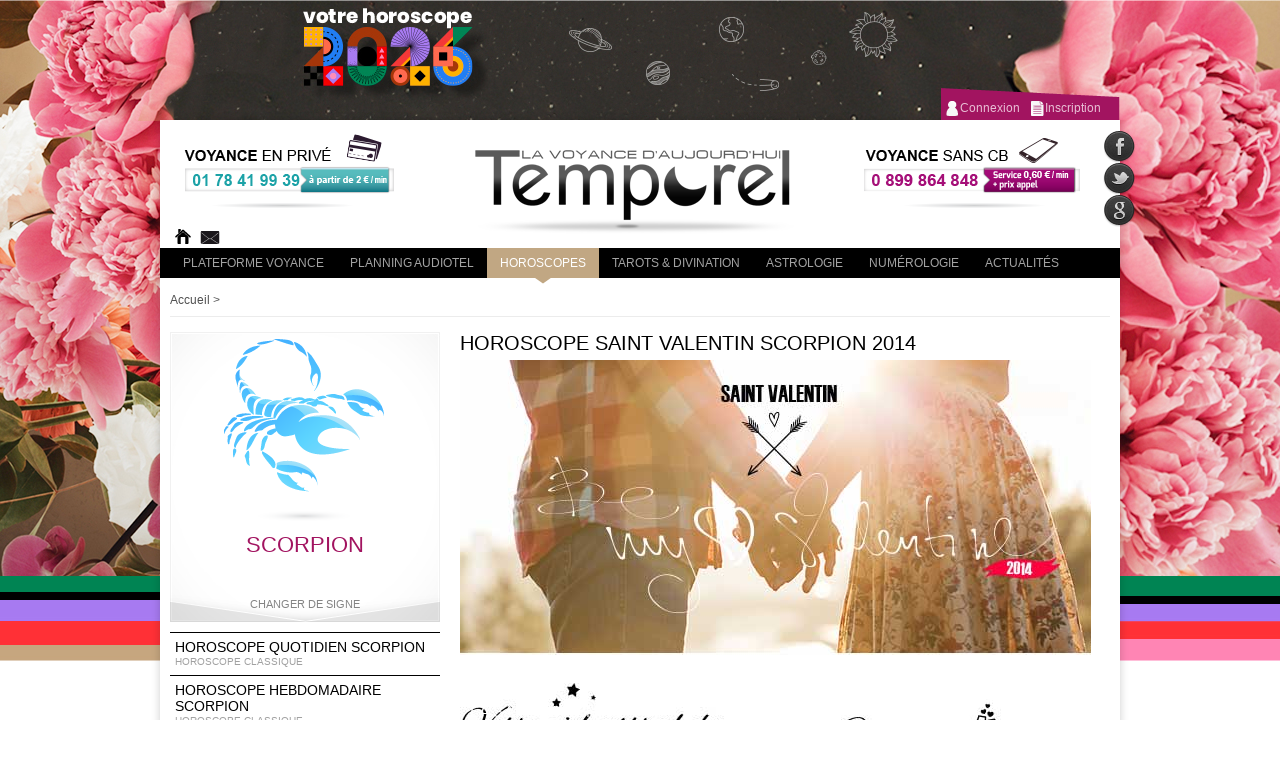

--- FILE ---
content_type: text/html; charset=utf-8
request_url: https://www.temporel-voyance.com/horoscopes/horoscope-saint-valentin-2014?signe=scorpion
body_size: 9557
content:
<!DOCTYPE html PUBLIC "-//W3C//DTD XHTML 1.0 Transitional//EN" "http://www.w3.org/TR/xhtml1/DTD/xhtml1-transitional.dtd">
<html xmlns="http://www.w3.org/1999/xhtml" xml:lang="fr" lang="fr">
	<head>
		<meta http-equiv="Content-Type" content="text/html; charset=utf-8" />
				<title>
		Horoscope saint valentin Scorpion 2014 gratuit | Temporel Voyance		</title>
		
		            
               
     
    <link rel="alternate" media="only screen and (max-width: 640px)" href="http://m.temporel-voyance.com/horoscopes/horoscope-hebdomadaire" >    
    
		
		<meta name="description" content="Scorpion, envie de découvrir qui est vraiment votre partenaire? Découvrez GRATUITEMENT notre horoscope spécial St Valentin. Nos voyants spécialistes répondent à toutes vos questions!"/>
       <meta name="category" content="voyance">
		<meta name="rating" content="general">
		<meta http-equiv="content-language" content="fr">
		<meta name="language" content="fr">
		<meta name="copyright" content="Temporel-Voyance 2012">
		<meta name="Reply-to" content="contact@temporel-voyance.fr">
		<meta name="geography" content="PARIS,France,75015">
		<meta name="Expires" content="never">
		<meta name="revisit-after" content="7 days">
		<meta name="robots" content="all">
		<meta name="robots" content="index, follow">
     	<link rel="shortcut icon" href="/favicon.ico" />
		<link rel="stylesheet" type="text/css" href="/css/cssreset-min.css">
		       <link rel="stylesheet" type="text/css" media="screen" href="/css/temporel/blocs.css,/css/temporel/tools.css,/css/temporel/color.css,/css/temporel/navigation.css,/css/temporel/datepicker.css,/css/temporel/style6.css,/css/temporel/user.css,/css/temporel/global.css" />
         
		<link rel="stylesheet" type="text/css" media="screen" href="/css/jquery.ui.css" />
		
 <script src="https://code.jquery.com/jquery-1.9.1.js"></script>

 <script src="https://code.jquery.com/jquery-migrate-1.1.0.js"></script>
 <script  type="text/javascript">jQuery.migrateMute = true;
</script>
        <script type="text/javascript" src="/js/jquery-ui-1.9.2.custom.min.js"></script>
<script type="text/javascript" src="/js/eye.js"></script>
<script type="text/javascript" src="/js/script_temporel.js"></script>
<script type="text/javascript" src="/js/megamenu_plugins.js"></script>
<script type="text/javascript" src="/js/megamenu.js"></script>
<script type="text/javascript" src="/js/jquery.tools.min.js"></script>
<script type="text/javascript" src="/js/jquery.fancybox-1.3.4.js"></script>
<script type="text/javascript" src="/js/slider_script.js"></script>
<script type="text/javascript" src="/js/jquery.nailthumb.1.1.js"></script>
<script type="text/javascript" src="/js/footer.js"></script>
<script type="text/javascript" src="/js/temporel_voyance.js"></script>
<script type="text/javascript" src="/js/menu.js"></script>
<script type="text/javascript" src="/js/datepicker.js"></script>
<script type="text/javascript" src="/js/utils.js"></script>
<script type="text/javascript" src="/js/jquery_transit.js"></script>
<link rel="stylesheet" type="text/css" media="screen" href="/css/main.css" />
<link rel="stylesheet" type="text/css" media="screen" href="/css/jquery.ui.css" />
<link rel="stylesheet" type="text/css" media="screen" href="/css/jquery.fancybox-1.3.4.css" />
<link rel="stylesheet" type="text/css" media="screen" href="/css/temporel/skin-carrousel.css" />
<link rel="stylesheet" type="text/css" media="screen" href="/css/temporel/jquery.mCustomScrollbar.css" />
<link rel="stylesheet" type="text/css" media="screen" href="/css/temporel/horoscopes.css" />
<link rel="stylesheet" type="text/css" media="screen" href="/css/temporel/horoscopes_saint_valentin.css" />
 
            
    	<script type="text/javascript">jQuery.curCSS = jQuery.css;</script>
    	<script type="text/javascript" src="/js/layout.js?ver=1.0.2"></script>
      
		                     <script type="text/javascript" src="/js/background.js"></script>
                    			

<script type="text/javascript"> 

function afterclick(id){ 
	
	
	 }
</script>

		
		
		
	</head>
	<body>
            
	<div name="gt" gt="1"></div>
	<div id="fb-root"></div>
		<div id="main">
				
			<link rel="stylesheet" type="text/css" media="screen" href="/css/temporel/mobile2.css" />
		<link rel="stylesheet" type="text/css" media="screen" href="/css/temporel/global2.css" />
<div id="header">
	<div id="log_header">
		<ul>
					<li><a class="login fancybox_link" href="/user/login">Connexion</a></li>
			<li><a class="register fancybox_link" href="/user/login2/ref/home">Inscription</a></li>
				</ul>
	</div>
	<div id="header_left">
	
	<div class="voyant_links cb" ni="header_voyance_prive.png" >
		<span><a title="Voyance en privé" href="/voyants?type_consultation=1">Voyance en prive</a></span>
		<span gt="1" typeTel="1" class="tel_prive_header">01 78 41 99 39</span>
	</div>
		<div class="links mobile_hide">
			<ul>
				<li class="home"><a href="/" class="info" title="Retour à l'accueil"><span>Accueil</span></a></li>
				<li class="contact"><a href="/contact/nouscontacter" class="info fancybox_link" title="Nous contacter"><span>Contact</span></a></li>
                                
			</ul>
                    
                    <script>
                        
                        $(document).ready(function() {

	
	
	/* Using custom settings */
	
	$("a#ensavoirpluslink").fancybox({
		'hideOnContentClick': true,
                height:900,
    			'hideOnOverlayClick' : true,
    		    'onStart': function() { 
    				$('#fancybox-close').hide();
    				$('#fancybox-close').hide();

    				$('#fancybox-close').css({width:30,height:30,top:-15,right:-15});
    		        
    		    }, 
                titleShow:false
	});

	/* Apply fancybox to multiple items */
	
	
	
});
                        </script>
                      
                        
                                                          		</div>
                
	</div>
	<div id="logo_temporel">
	<a href="/"><img src="/images/elements/logo_temporel_voyance.png" alt="site de voyance en ligne" title="Retour à l'accueil" /></a>
	</div>
	<div id="header_right">
	<div class="voyant_links audio" ni="header_voyance_sans_cb.png" >
		<span><a title="Voyance Audiotel" href="/voyants?type_consultation=3">Voyance sans CB</a></span>
		<span gt="1" typeTel="2" class="tel_audiotel_header">08 99 86 48 48</span>
	
	</div>
	</div>
	<div class="social_header">
		<ul>
			<li class="facebook info_social" title="Suivez-nous sur Facebook"><a href="http://www.facebook.com/TemporelVoyance.fr" onclick="window.open(this.href); return false;"><span>Facebook</span></a></li>
			<li class="twitter info_social" title="Suivez-nous sur Twitter"><a href="https://twitter.com/TemporelVoyance" onclick="window.open(this.href); return false;"><span>twitter</span></a></li>
			<li class="google info_social" title="Suivez-nous sur Google Plus"><a href="https://plus.google.com/+temporelvoyance"  rel="publisher" target="_blank" ><span>google plus</span></a></li>
		</ul>
	</div>
	<br class="clear" />
</div>
<script type="text/javascript" src="/js/script_temporel.js"></script>

			
			<div id="menu_horizontal">
	<ul class="megamenu">
		<li id="menu_accueil" class="mobile"><a title="Temporel Voyance" href="https://www.temporel-voyance.com">Accueil</a></li>
		<li id="menu_voyant" class="no_submenu"><a title="Plannings Consultations Voyance" href="/voyance/consultations-voyants-en-privee">PLateforme Voyance</a></li>
		<li id="menu_voyant2" class="no_submenu"><a title="Plannings Consultations Voyance" href="/voyance/consultations-voyants-audiotel">Planning audiotel</a></li>
		<li id="menu_horoscope"><a class="drop" title="Horoscopes" href="/horoscope">Horoscopes</a>
			<div class="sub_container fullwidth" style="display:none">
			<img src="/images/submenu/horoscope.jpg" class="deco_sub_left" alt="Horoscopes" title="Horoscope Quotidien, Hebdomadaire, Mensuel" />
				<ul>
					<li class="title">Horoscopes classiques</li>
					<li><a title="Horoscope du Jour" href="/horoscopes/horoscope-du-jour">Horoscope Quotidien</a></li>
					<li><a title="Horoscope de la Semaine" href="/horoscopes/horoscope-hebdomadaire">Horoscope Hebdomadaire</a></li>
					<li><a title="Horoscope du Mois" href="/horoscopes/horoscope-mensuel">Horoscope Mensuel</a></li>
					<li><a title="Horoscope Lunaire" href="/horoscopes/horoscope-lunaire">Horoscope Lunaire</a></li>
					<li><a title="Horoscope Amour de la semaine" href="/horoscopes/horoscope-amour">Horoscope Amour</a></li>
				</ul>
				<ul>
					<li class="title">Horoscopes spéciaux</li>
                    <li><a title="Horoscope 2026" href="/horoscopes/horoscope-2026">Horoscope 2026</a>   <span style="float:left;margin-left:220px;position: relative;margin-top: -17px;" class="red">Nouveau</span></li>

                    <li><a title="Horoscope de la rentrée 2025" href="/horoscopes/rentree-2025">Horoscope de la rentrée 2025</a> </li>

                    <li><a title="Horoscope été 2025" href="/horoscopes/horoscope-ete-2025">Horoscope été 2025  </a> </li>
                    <li><a title="Horoscope Printemps 2025" href="/horoscopes/horoscope-printemps-2025">Horoscope Printemps 2025 </a> </li>
                    <li><a title="Horoscope Saint Valentin 2025" href="/horoscopes/horoscope-saint-valentin-2025">Horoscope Saint Valentin 2025</a>    </li>

                    <li><a title="Horoscope chinois 2025" href="/horoscopes/horoscope-chinois-2025">Horoscope chinois 2025</a>  </li>
                    <li><a title="Horoscope 2025" href="/horoscopes/horoscope-2025">Horoscope 2025</a>  </li>
                    <li><a title="Horoscope de la rentrée 2024" href="/horoscopes/rentree-2024">Horoscope de la rentrée 2024</a> </li>

                    <li><a title="Horoscope été 2024" href="/horoscopes/horoscope-ete-2024">Horoscope été 2024  </a>  </li>

                    <li><a title="Horoscope Printemps 2024" href="/horoscopes/horoscope-printemps-2024">Horoscope Printemps 2024 </a> </li>

                    <li><a title="Horoscope Saint Valentin 2024" href="/horoscopes/horoscope-saint-valentin-2024">Horoscope Saint Valentin 2024</a>    </li>

                    <li><a title="Horoscope chinois 2024" href="/horoscopes/horoscope-chinois-2024">Horoscope chinois 2024</a> </li>

                    <li><a title="Horoscope 2024" href="/horoscopes/horoscope-2024">Horoscope 2024</a>  </li>
				</ul>
				<br class="clear" />
			</div>
		</li>
		<li class="mobile_hide" id="menu_tarot"><a title="Tarots Divinatoires" href="/tarots-et-divination">Tarots & divination</a>
			<div class="sub_container fullwidth" style="display:none">
			<img src="/images/submenu/tarots.jpg" class="deco_sub_left" alt="Tarots et Divinations" title="Tarots Divinatoires" />
				<ul>
					<li class="title">Cartomancie</li>
					<li><a title="Tarot de l'Amour" href="/tarots-et-divination/cartomancie/tarot-indien-amour">Tarot Indien de l'Amour</a></li>
					<li><a title="Tarot Quotidien" href="/tarots-et-divination/cartomancie/tarot-du-jour">Tarot du Jour</a></li>
					<li><a title="Tarot des Pin Up" href="/tarots-et-divination/cartomancie/tarot-des-pin-up">Tarot des Pin-up</a></li>
					<li><a title="Tarot du Désir" href="/tarots-et-divination/cartomancie/tarot-du-desir">Tarot du Désir</a></li>
					<li><a title="Tarot de marseille" href="/tarots-et-divination/cartomancie/tarot-marseille">Tarot de Marseille</a></li>
					<li><a title="Oracle de réussite" href="/tarots-et-divination/cartomancie/oracle-de-reussite">Oracle de réussite</a></li>
				</ul>
				<ul>
					<li class="title">Divination</li>
					<li><a title="Divination Oracle du Temps" href="/tarots-et-divination/divination/oracle-du-temps">L'Oracle du Temps</a></li>
					<li><a title="Divination Les Anges" href="/tarots-et-divination/divination/les-anges">Les Anges</a></li>
					<li><a title="Divination Flower Power" href="/tarots-et-divination/divination/flower-power">Flower Power</a></li>
					<li><a title="Kybomancie ou divination par les dès" href="/tarots-et-divination/divination/kybomancie">Kybomancie </a></li>
					<li><a title="L'oracle des rêves" href="/tarots-et-divination/divination/oracle-des-reves">L'oracle des rêves </a></li>
				
					<li><a title="Mon ex va t-il revenir ?" href="/tarots-et-divination/divination/mon-ex-va-il-revenir">Mon ex va t-il revenir ?</a></li>
				
				</ul>
				<br class="clear" />
			</div>
        </li>
		<li id="menu_astrologie"><a title="L'Astrologie" href="/astrologie">Astrologie</a>
			<div class="sub_container fullwidth" style="display:none">
			<img src="/images/submenu/astrologie.jpg" class="deco_sub_left" alt="Astrologie" title="Voyance Astrologie" />
				<ul>
					<li class="title">Astrologie classique</li>
					<li><a title="Astrologie Enfant" href="/astrologie/astrologie-enfant">Astro-Enfant (vous et votre petit bout)</a></li>
					<li><a title="Affinités Amoureuse des Signes" href="/astrologie/affinites-amoureuses-signes">Affinités Amoureuses des Signes</a></li>
					<li><a title="Astrologie du Plaisir (Lune Noire)" href="/astrologie/astro-plaisir-lune-noire">L'Astro-Plaisir (Lune Noire)</a></li>
					<li><a title="Astrologie du Jour" href="/astrologie/astrologie-du-jour">Les Filles du Mercredi</a></li>
					<li><a title="Mon Décans" href="/astrologie/astro-mon-decans">Décans</a></li>
					<li><a title="Le partenaire idéal" href="/astrologie/partenaire-ideal">Le partenaire idéal</a></li>
					<li><a title="Est ce qu'il ou elle me trompe" href="/astrologie/est-ce-qu-il-ou-elle-me-trompe">Est ce qu'il ou elle me trompe</a> </li>
				</ul>
				<ul>
					<li class="title">Astrologie du monde</li>
					<li><a title="Astrologie Chinois" href="/astrologie/astrologie-chinoise">Astrologie Chinoise</a></li>
					<li><a title="Astrologie Egyptienne" href="/astrologie/astrologie-egyptienne">Astrologie Egyptienne</a></li>
					<li><a title="Astrologie Antillaise" href="/astrologie/astrologie-antillaise">Astrologie Antillaise</a></li>
					<li><a title="Astrologie Aztèque" href="/astrologie/astrologie-azteque">Astrologie Aztèque</a></li>
					<li><a title="Astrologie Tahitienne" href="/astrologie/astrologie-tahitienne">Astrologie Tahitienne</a></li>
					<li><a title="Astrologie Arabe" href="/astrologie/astro-arabe">Astrologie Arabe</a><span style="float:left;margin-left:180px;position: relative;margin-top: -17px;" class="red">Nouveau</span></li>
				</ul>
				<br class="clear" />
			</div>
		</li>
		<li id="menu_numerologie"><a title="La Numérologie" href="/numerologie">Numérologie</a>
			<div class="sub_container fullwidth" style="display:none">
			<img src="/images/submenu/numerologie.jpg" class="deco_sub_left" alt="Numérologie" title="Numérologie" />
				<ul>
					<li class="title">Les essentiels</li>
					<li><a title="Numérologie Chemin de Vie" href="/numerologie/numerologie-chemin-de-vie">Chemin de Vie</a></li>
					<li><a title="Numérologie Nombre d'Expression" href="/numerologie/numerologie-nombre-d-expression">Nombre d'Expression</a></li>
					<li><a title="Numérologie Année Personnelle" href="/numerologie/numerologie-annee-personnelle">Année Personnelle</a></li>
					<li><a title="Numérologie &Eacute;lan Spirituel" href="/numerologie/numerologie-elan-spirituel" >L'élan Spirituel</a></li>
					<li><a title="Numérologie Nombre Actif" href="/numerologie/numerologie-nombre-actif">Nombre Actif</a></li>
					
				</ul>
				<ul>
					<li class="title">Les indispensables</li>
                    <li><a title="Numérologie 2026" href="/numerologie/numerologie-2026">Numérologie 2026</a> <span style="float:left;margin-left:175px;position: relative;margin-top: -17px;" class="red">Nouveau</span></li>
                    <li><a title="Numérologie de l'été 2025" href="/numerologie/numerologie-ete-2025">Numérologie de l'été 2025</a></li>
                    <li><a title="Numérologie de l'été 2024" href="/numerologie/numerologie-ete-2024">Numérologie de l'été 2024</a> </li>
                    <li><a title="Numérologie 2024" href="/numerologie/numerologie-2024">Numérologie 2024</a> </li>

                    <li><a title="Numérologie de l'été 2023" href="/numerologie/numerologie-ete-2023">Numérologie de l'été 2023</a> </li>

                    <li><a title="Numérologie 2023" href="/numerologie/numerologie-2023">Numérologie 2023</a> </li>

                    <li><a title="Numérologie de l'été 2022" href="/numerologie/numerologie-ete-2022">Numérologie de l'été 2022</a> </li>

					<li><a title="Numérologie Karmique" href="/numerologie/numerologie-karmique">Numérologie Karmique</a></li>
					<li><a title="Numérologie Votre Rencontre" href="/numerologie/numerologie-rencontre">Numérologie de votre rencontre</a></li>
					<li><a title="Numérologie Partenaire mon Année" href="/numerologie/numerologie-partenaire">Quel partenaire pour mon année 2026 ?</a></li>
					<li><a title="Numérologie Fidélité" href="/numerologie/numerologie-et-fidelite">Nombre de Fidélité</a></li>
					<li><a title="Numérologie Nobre Sexuel" href="/numerologie/numerologie-nombre-sexuel">Nombre Sexuel</a></li>
					<li><a title="Numérologie Numérolook" href="/numerologie/numerologie-numerolook">Numérolook</a></li>
				</ul>
				<br class="clear" />
			</div>
		</li>
		<li id="menu_actualites"  class="no_submenu"><a title="Temporel Voyance Actualités" href="/actualites">Actualités</a></li>
	
	</ul>
</div>
  
			<div id="content">
				<div class="breadcrumb">      <a href="/">Accueil</a>     >           </div>
					<div id="sidebar_left">
<div id="sign_container">
		<div id="change_sign_guide">
			<div id="sign_selected" class="belier">
				<div class="sign_img"></div>
				<h2 id="sign_name" >Bélier</h2>
				<a class="next">Changer de signe</a>
			</div>
			<div id="choose_sign">
				<ul>
					<li><a title="Horoscope Saint valentin Bélier" href="/horoscopes/horoscope-saint-valentin-2014/belier" class="belier prev">Bélier</a></li>
					<li><a title="Horoscope Saint valentin Taureau" href="/horoscopes/horoscope-saint-valentin-2014/taureau" href="" class="taureau prev">Taureau</a></li>
					<li><a title="Horoscope Saint valentin Gémeaux" href="/horoscopes/horoscope-saint-valentin-2014/gemeaux" href="" class="gemeaux prev">Gémeaux</a></li>
					<li><a title="Horoscope Saint valentin Cancer" href="/horoscopes/horoscope-saint-valentin-2014/cancer" href="" class="cancer prev">Cancer</a></li>
					<li><a title="Horoscope Saint valentin Lion" href="/horoscopes/horoscope-saint-valentin-2014/lion" href="" class="lion prev">Lion</a></li>
					<li><a title="Horoscope Saint valentin Vierge" href="/horoscopes/horoscope-saint-valentin-2014/vierge" href="" class="vierge prev">Vierge</a></li>
					<li><a title="Horoscope Saint valentin Balance" href="/horoscopes/horoscope-saint-valentin-2014/balance" href="" class="balance prev">Balance</a></li>
					<li><a title="Horoscope Saint valentin Scorpion" href="/horoscopes/horoscope-saint-valentin-2014/scorpion" href="" class="scorpion prev">Scorpion</a></li>
					<li><a title="Horoscope Saint valentin Sagittaire" href="/horoscopes/horoscope-saint-valentin-2014/sagittaire" href="" class="sagittaire prev">Sagittaire</a></li>
					<li><a title="Horoscope Saint valentin Capricorne" href="/horoscopes/horoscope-saint-valentin-2014/capricorne" href="" class="capricorne prev">Capricorne</a></li>
					<li><a title="Horoscope Saint valentin Verseau" href="/horoscopes/horoscope-saint-valentin-2014/verseau" href="" class="verseau prev">Verseau</a></li>
					<li><a title="Horoscope Saint valentin Poissons" href="/horoscopes/horoscope-saint-valentin-2014/poissons" href="" class="poissons prev">Poissons</a></li>
				</ul>
			</div>		</div>
			</div>
		<div id="context_menu">
					
				
			<ul>
			<li id="horoscope_quotidien"><a title="Horoscope Quotidien" href="/horoscopes/horoscope-du-jour/scorpion">Horoscope Quotidien Scorpion<span>horoscope Classique</span></a></li>
			<li id="horoscope_hebdomadaire"><a title="Horoscope de la Semaine" href="/horoscopes/horoscope-hebdomadaire/scorpion">Horoscope Hebdomadaire Scorpion<span>horoscope Classique</span></a></li>
			<li id="horoscope_mensuel"><a title="Horoscope du Mois" href="/horoscopes/horoscope-mensuel/scorpion">Horoscope Mensuel Scorpion<span>horoscope Classique</span></a></li>
			<li id="horoscope_lunaire"><a title="Horoscope Lunaire" href="/horoscopes/horoscope-lunaire/scorpion">Horoscope lunaire Scorpion<span>horoscope Classique</span></a></li>

                <li id="horoscope_2026"><a title="Horoscope 2026" href="/horoscopes/horoscope-2026/scorpion">Horoscope 2026 Scorpion    <span>horoscope Spécial</span></a></li>

                <li id="horoscope_rentree_2025"><a title="Horoscope Rentrée 2025" href="/horoscopes/rentree-2025?signe=scorpion">Horoscope de la rentrée 2025 Scorpion  <span>horoscope Spécial</span></a></li>

                <li id="horoscope_ete_2025"><a title="Horoscope de l'été 2025" href="/horoscopes/horoscope-ete-2025?signe=scorpion">Horoscope de l'été 2025 Scorpion  <span>horoscope Spécial</span></a></li>

                <li id="horoscope_printemps_2025"><a title="Horoscope Printemps 2025" href="/horoscopes/horoscope-printemps-2025/scorpion">Horoscope Printemps 2025 Scorpion      <span>horoscope Spécial</span></a></li>

                <li id="horoscope_horoscopechinois2025"><a title="Horoscope Chinois 2025" href="/horoscopes/horoscope-chinois-2025">Horoscope chinois 2025  <span>horoscope Spécial</span></a></li>

                <li id="horoscope_2025"><a title="Horoscope 2025" href="/horoscopes/horoscope-2025/scorpion">Horoscope 2025 Scorpion    <span>horoscope Spécial</span></a></li>

                <li id="horoscope_rentree_2024"><a title="Horoscope Rentrée 2024" href="/horoscopes/rentree-2024?signe=scorpion">Horoscope de la rentrée 2024 Scorpion  <span>horoscope Spécial</span></a></li>

                <li id="horoscope_ete_2024"><a title="Horoscope de l'été 2024" href="/horoscopes/horoscope-ete-2024?signe=scorpion">Horoscope de l'été 2024 Scorpion  <span>horoscope Spécial</span></a></li>

                <li id="horoscope_printemps_2024"><a title="Horoscope Printemps 2024" href="/horoscopes/horoscope-printemps-2024/scorpion">Horoscope Printemps 2024 Scorpion      <span>horoscope Spécial</span></a></li>
                <li id="horoscope_saint_valentin_2024"><a title="Horoscope Saint Valentin 2024" href="/horoscopes/horoscope-saint-valentin-2024?signe=scorpion">Horoscope Saint Valentin 2024 Scorpion <span>horoscope Spécial</span></a></li>

                <li id="horoscope_horoscopechinois2024"><a title="Horoscope Chinois 2024" href="/horoscopes/horoscope-chinois-2024">Horoscope chinois 2024  <span>horoscope Spécial</span></a></li>

                <li id="horoscope_2024"><a title="Horoscope 2024" href="/horoscopes/horoscope-2024/scorpion">Horoscope 2024 Scorpion    <span>horoscope Spécial</span></a></li>

                <li id="horoscope_rentree_2023"><a title="Horoscope Rentrée 2023" href="/horoscopes/rentree-2023?signe=scorpion">Horoscope de la rentrée 2023 Scorpion  <span>horoscope Spécial</span></a></li>

                <li id="horoscope_ete_2023"><a title="Horoscope de l'été 20233" href="/horoscopes/horoscope-ete-2023?signe=scorpion">Horoscope de l'été 2023 Scorpion  <span>horoscope Spécial</span></a></li>

                <li id="horoscope_printemps_2023"><a title="Horoscope Printemps 2023" href="/horoscopes/horoscope-printemps-2023/scorpion">Horoscope Printemps 2023 Scorpion      <span>horoscope Spécial</span></a></li>


                <li id="horoscope_saint_valentin_2023"><a title="Horoscope Saint Valentin 2023" href="/horoscopes/horoscope-saint-valentin-2023?signe=scorpion">Horoscope Saint Valentin 2023 Scorpion <span>horoscope Spécial</span></a></li>

                <li id="horoscope_horoscopechinois2023"><a title="Horoscope Chinois 2023" href="/horoscopes/horoscope-chinois-2023">Horoscope chinois 2023  <span>horoscope Spécial</span></a></li>

                <li id="horoscope_2023"><a title="Horoscope 2023" href="/horoscopes/horoscope-2023/scorpion">Horoscope 2023 Scorpion    <span>horoscope Spécial</span></a></li>

                <li id="horoscope_rentree_2022"><a title="Horoscope Rentrée 2022" href="/horoscopes/rentree-2022?signe=scorpion">Horoscope de la rentrée 2022 Scorpion  <span>horoscope Spécial</span></a></li>

                <li id="horoscope_ete_2022"><a title="Horoscope de l'été 2022" href="/horoscopes/horoscope-ete-2022?signe=scorpion">Horoscope de l'été 2022 Scorpion  <span>horoscope Spécial</span></a></li>

                <li id="horoscope_printemps_2022"><a title="Horoscope Printemps 2022" href="/horoscopes/horoscope-printemps-2022/scorpion">Horoscope Printemps 2022 Scorpion      <span>horoscope Spécial</span></a></li>

                <li id="horoscope_2022"><a title="Horoscope 2022" href="/horoscopes/horoscope-2022/scorpion">Horoscope 2022 Scorpion    <span>horoscope Spécial</span></a></li>


	</ul>
				
		</div>
		
		<div id="bloc_horoscope_2014" style="position: absolute;">
	
		<div class="block_event">
		<p><a href="/voyants/index?type_consultation=1"><img class="info" title="Voyance en Priv&eacute;"  src="/images/sidebar/bloc_voyance-prive_02_v2.jpg" alt="La voyance en Priv&eacute; sur Temporel" width="270" /></a></p>
<div class="bloc_voyance-prive_02_v2"> <span gt="1" typetel="1">01 78 41 99 39</span> </div>	</div>
		<div class="block_event">
		<p><a title="La voyance audiotel" href="/voyance/consultations-voyants-audiotel"><img class="info" title="Voyance audiotel" src="/images/sidebar/bloc_voyance-sansCB_01.jpg" alt="La voyance sans CB" /></a></p>
<div class="bloc_voyance-sansCB_01" > <span gt="1" typetel="2">08 99 86 48 48</span> </div>	</div>
		<div class="block_event">
		<p><a href="/voyants/tchat"><img class="info" title="Voyance par Chat" src="/images/sidebar/bloc_medium_03.jpg" alt="La voyance par Chat sur Temporel" /></a></p>	</div>
		
	</div>
   
</div>
<div id="main_content">
<h1>Horoscope saint valentin  Scorpion 2014</h1>

	<div id="" >
		<div class="header">
		
		<img src="/images/horoscopes/saint_valentin/header.jpg" alt="Horoscope Saint Valentin 2014" />
		
		</div>
	
		
		<div id="scorpion" class="scorpion_show hide">
			<br/><br/>
			<div id="horoscope_saint_valentin_block1">
				<div id="ciel_astral">
					<h2>Votre ciel astral de<br> la saint valentin</h2>
					<h3>En couple</h3>
					<p>Votre Horoscope Saint-Valentin Scorpion 2014 pr&eacute;sentera avant tout Neptune dans le secteur de vos amours et V&eacute;nus dans votre maison solaire III. Voil&agrave; qui devrait vous rendre d'humeur particuli&egrave;rement douce, r&ecirc;veuse et romantique. Vous aspirerez avant tout &agrave; partager des moments de bonheur tranquille en compagnie de votre ch&eacute;ri, et ne l&eacute;sinerez pas sur les moyens pour lui prouver votre attachement ou lui offrir une soir&eacute;e v&eacute;ritablement sp&eacute;ciale. Tout sera avant tout ax&eacute; sur la communication, puisque la belle V&eacute;nus rendra vos propos particuli&egrave;rement doux et tendres. Vous adorerez converser avec votre partenaire, lui murmurer quelques mots d'amour &agrave; l'oreille, et m&ecirc;me pourquoi pas profiter de cette f&ecirc;te des amoureux pour lui faire part de certains projets qui vous tiennent &agrave; c&oelig;ur, comme la perspective une officialisation ou pourquoi pas un projet b&eacute;b&eacute;. Cette Saint-Valentin 2014 va donc, sans conteste se placer sous le signe de la construction et de l'avenir de votre couple, qui vous tiendra particuli&egrave;rement &agrave; c&oelig;ur semble t-il !</p><br/><br/>
					<h3>Célibataire</h3>
					<p>Votre Horoscope Saint-Valentin Scorpion, tout comme les natifs en couple, vous chercherez avant tout la douceur et la tendresse, et pourriez m&ecirc;me d&eacute;cider de f&ecirc;ter cette Saint-Valentin en compagnie d&rsquo;une personne qui vous offrira une amiti&eacute; amoureuse romantique et tendre qui compensera votre besoin d'attention du moment. Mais il n'est pas impossible &eacute;galement, que vous fassiez une rencontre les jours qui pr&eacute;c&egrave;dent, et cette nouvelle t&ecirc;te, vous pourriez bien la croiser dans un lieu tout &agrave; fait familier ! Au boulot, &agrave; la sortie de l'&eacute;cole, en allant chercher votre enfant, ou pourquoi pas chez des amis. Avant donc de vous r&eacute;soudre &agrave; vous rabattre sur une relation d'amiti&eacute; amoureuse, essayez de regarder un peu autour de vous. Votre Valentin, ou Valentine pourrait bien se cacher parmi des t&ecirc;tes famili&egrave;res...</p>				</div>
				<div id="vos_valentins">
					<h2>Vos valentins</h2>
					<div>
					<p>Dans votre Horoscope Saint-Valentin Scorpion, les cancers partageront vos envies de douceur, votre tendresse et votre besoin de de romantisme. Attention en revanche aux scorpions qui compliqueraient encore un peu plus votre vie affective d&eacute;j&agrave; un peu instable si vous &ecirc;tes c&eacute;libataire. Les Poissons enfin pourraient vous s&eacute;duire au d&eacute;part mais vite vous faire fuir &agrave; cause de leurs exigences un peu trop marqu&eacute;es ou de leur empressement &agrave; vouloir se caser trop rapidement qui vous effraiera et vous poussera &agrave; prendre vos jambes &agrave; votre cou.&nbsp;</p></div>
				</div><br/><br/>
				
				<img width="275" src="/images/horoscopes/saint_valentin/be_my_valentin.jpg" alt="Be my valentin" />
			</div>
			<div id="horoscope_saint_valentin_block2">
			
				<div id="sortir_amoureux">
				<h2>Où sortir<br>en amoureux</h2>
				<p>Un cadre ultra romantique bien s&ucirc;r rien d'autre pour cette Saint-Valentin Scorpion, si vous &ecirc;tes d&eacute;j&agrave; engag&eacute;. Champagne, bougies et pourquoi pas violons si possible. Un petit resto italien serait id&eacute;al pour vous retrouver, &eacute;changer et vous d&eacute;vorer des yeux avant de vous offrir une nuit dans un No&euml;l cosy et chic qui vous laissera des souvenirs inoubliables. En clair, visez la perfection et le luxe, vous ne le regretterez absolument pas .&nbsp;</p></div>
				<div id="trouver_amoureux">
				<h2>Où trouver<br>l'amour</h2>
				<p>Votre Horoscope Saint-Valentin Scorpion, vous annonce que c'est au boulot, chez des amis, lors d'un stage, en bref, dans votre quotidien que l'amour pourrait s'inviter. Si vous choisissez de sortir le soir de la saint valentin; optez pour une activit&eacute; &nbsp;sportive ou de &nbsp;loisir quelconque, vous pourriez y faire une rencontre marquante et qui va &nbsp;bouleverser rapidement &nbsp;votre petit &nbsp;c&oelig;ur m&ecirc;me si cela n'est pas forcement durable.&nbsp;</p></div>
				<div id="tenue_seduction">
				<h2>Votre tenue<br>séduction</h2>
				<p>En cette Saint-Valentin Scorpion 2014, les mati&egrave;res douces et brillantes vous iront comme un gant, osez le style naturel l&eacute;g&egrave;rement recherch&eacute;, agr&eacute;ment&eacute; d'accessoires brillants comme quelques bijoux en strass le tout accompagn&eacute; d'un parfum capiteux alliant la rose, le jasmin et l'ambre par exemple.&nbsp;</p></div>
				<div id="votre_desir">
				<h2>Votre<br>désirs</h2>
				<p>Dans votre Horoscope Saint-Valentin Scorpion, vos d&eacute;sirs ne seront pas forcement exacerb&eacute;s ni tr&egrave;s pr&eacute;sents et il faudra les aider un peu &agrave; se r&eacute;veiller par quelques savantes caresses qui devront avant tout &ecirc;tre romantiques tendre et douces &agrave; souhait, et peut &ecirc;tre m&ecirc;me limite raffin&eacute;es ou luxueuses pour vous mettre en confiance et sentir votre corps se mettre &agrave; vibrer. Mais une fois le feu allum&eacute; dans votre corps et votre esprit, plus rien ne pourra l'arr&ecirc;ter ! En clair vous serez lent au d&eacute;marrage mais super efficace &agrave; l'arriv&eacute;e.&nbsp;</p></div>
				<div id="votre_repas_amoureux">
				<h2>Votre repas<br>en amoureux</h2>
				<p>En cette Saint-Valentin Scorpion, essayez de rechercher des saveurs douces et tendres comme les fruits de mer, mets raffin&eacute;s qui enchanteront votre table, accompagn&eacute; d'un dessert raffin&eacute; de mousse et de fruits...</p></div>
				
				<img src="/images/horoscopes/saint_valentin/coeurs.jpg" alt="Coeurs Saint valentin" />
			</div>
			
			<div class="clear"></div>
		</div>
			</div>
</div>

<script type="text/javascript">
$("#horoscopes div.hide").hide();
$("#horoscopes div.scorpion_show").show();
$('#sign_selected').removeClass('belier');
$('#sign_selected').addClass('scorpion');
$('#sign_name').html('Scorpion');

$('#menu_horoscope').addClass('on');
$('#horoscope_saint_valentin_2014').hide();
</script>
  
				<br class="clear" />	
			</div>

			<script type="text/javascript">
function openpopintel()
{
	$('#popintel').click();
}
		$(document).ready(function() {
			
$("#popintel").fancybox({
			'padding' : 0,
			'scrolling': 'no',
			'width'				: 500,
			'height'			: 500,
			'autoScale'			: true,
			'transitionIn'		: 'fade',
			'transitionOut'		: 'fade',
			'hideOnOverlayClick' : true,
		    'onStart': function() { 
				$('#fancybox-close').hide();
				$('#fancybox-close').hide();

				$('#fancybox-close').css({width:30,height:30,top:-15,right:-15});
		        
		    }, 
			'type'				: 'iframe'
			});


setTimeout(openpopintel, 15000);


			});
	</script>
<div style="display:none">
	<a id="popintel" href="/default/popintel" class="popinclose"></a>
</div>
<div id="footer">
	<div id="menu_footer">
		<ul>
			<li><a title="CGU Temporel Voyance" href="/cgv">Conditions d'utilisation</a><span> | </span></li>
					<li><a title="Espace Client Temporel Voyance" class="fancybox_link" href="/user/register">Espace Client</a><span> | </span></li>
					<li><a title="Infos Légales Temporel Voyance" href="/infos-legales">Infos légales</a><span> | </span></li>
			<li><a title="Politique de confidentialité Temporel Voyance" href="/donnees-personnelles">Politique de confidentialité</a><span> | </span></li>
			<li><a title="Politique des cookies Temporel Voyance" href="/politique-cookies">Politique des cookies</a><span> | </span></li>
		
			<li><a title="Dictionnaire Temporel Voyance" href="/dictionnaire">Dictionnaire de la voyance</a><span> | </span></li>
				<li><a title="Dictionnaire des rêves Temporel Voyance" href="/dictionnaire-reve">Dictionnaire des rêves</a><span> | </span></li>
		<li><a title="Plan du site Temporel Voyance" href="/plan-site">Plan du site</a><span> | </span></li>
			<li><a title="Nous contacter Temporel Voyance" href="/contact/nouscontacter" class="info fancybox_link">Nous contacter</a></li>
		</ul>
	</div>
	<div class="sitemap"><br>
		<h2 class="title_horoscope">LES HOROSCOPES</h2><br>
               
                
                               
                         <h3 class="mintitle_horoscope">HOROSCOPE SAINT VALENTIN 2014</h3>
                <br>
              <table align="center" class="horo_list_footer">
                    <tr>
                        <td class="right_border">
                            <a title="Horoscope Saint Valentin Belier 2014 gratuit" href="/horoscopes/horoscope-saint-valentin-2014/belier">Horoscope Saint Valentin  Belier 2014 gratuit</a><br>
                            <a title="Horoscope Saint Valentin Taureau 2014 gratuit" href="/horoscopes/horoscope-saint-valentin-2014/taureau">Horoscope Saint Valentin Taureau 2014 gratuit</a><br>
                            <a title="Horoscope Saint Valentin gemeaux 2014 gratuit" href="/horoscopes/horoscope-saint-valentin-2014/gemeaux">Horoscope Saint Valentin Gémeaux 2014 gratuit</a><br>
                            <a title="Horoscope Saint Valentin Cancer 2014 gratuit" href="/horoscopes/horoscope-saint-valentin-2014/cancer">Horoscope Saint Valentin Cancer 2014 gratuit</a><br>
                        </td>
                        <td class="right_border">
                            <a title="Horoscope Saint Valentin Lion 2014 gratuit" href="/horoscopes/horoscope-saint-valentin-2014/lion">Horoscope Saint Valentin Lion 2014 gratuit</a><br>
                            <a title="Horoscope Saint Valentin Vierge 2014 gratuit" href="/horoscopes/horoscope-saint-valentin-2014/vierge">Horoscope Saint Valentin Vierge 2014 gratuit</a><br>
                            <a title="Horoscope Saint Valentin Balance 2014 gratuit" href="/horoscopes/horoscope-saint-valentin-2014/balance">Horoscope Saint Valentin Balance 2014 gratuit</a><br>
                            <a title="Horoscope Saint Valentin Scorpion 2014 gratuit" href="/horoscopes/horoscope-saint-valentin-2014/scorpion">Horoscope Saint Valentin Scorpion 2014 gratuit</a><br>
                        </td>
                        <td>
                            <a title="Horoscope Saint Valentin Capricorne 2014 gratuit" href="/horoscopes/horoscope-saint-valentin-2014/capricorne">Horoscope Saint Valentin Capricorne 2014 gratuit</a><br>
                            <a title="Horoscope Saint Valentin sagittaire 2014 gratuit" href="/horoscopes/horoscope-saint-valentin-2014/sagittaire">Horoscope Saint Valentin Sagittaire 2014 gratuit</a><br>
                            <a title="Horoscope Saint Valentin verseau 2014 gratuit" href="/horoscopes/horoscope-saint-valentin-2014/verseau">Horoscope Saint Valentin Verseau 2014 gratuit</a><br>
                            <a title="Horoscope Saint Valentin Poissons 2014 gratuit" href="/horoscopes/horoscope-saint-valentin-2014/poissons">Horoscope Saint Valentin Poissons 2014 gratuit</a><br>
                            
                        </td>
                    </tr>
                </table> 
                       
                
        </div>
</div>

		</div>
        <div style='clear:both'></div>
		<div class="tooltip_menu"></div>
		
		<script  type="text/javascript">
		window.axeptioSettings = {
		  clientId: "6062d488e7d7471ddc8c1c9c",
		  cookiesVersion: "temporel-voyance-base",
		};
		 
		(function(d, s) {
		  var t = d.getElementsByTagName(s)[0], e = d.createElement(s);
		  e.async = true; e.src = "//static.axept.io/sdk.js";
		  t.parentNode.insertBefore(e, t);
		})(document, "script");

		function launchGA() {
		(function(w,d,s,l,i){w[l]=w[l]||[];w[l].push({'gtm.start':
		new Date().getTime(),event:'gtm.js'});var f=d.getElementsByTagName(s)[0],
		j=d.createElement(s),dl=l!='dataLayer'?'&l='+l:'';j.async=true;j.src=
		'//www.googletagmanager.com/gtm.js?id='+i+dl;f.parentNode.insertBefore(j,f);
		})(window,document,'script','dataLayer','GTM-G39P');
		}

		function launchCriteo() {
			
		var idc = document.createElement('script'); idc.type = 'text/javascript'; idc.async = true;
		idc.src = document.location.protocol + "//static.criteo.net/js/ld/ld.js";
		var s = document.getElementsByTagName('script')[0]; s.parentNode.insertBefore(idc, s);

		window.criteo_q = window.criteo_q || [];
		window.criteo_q.push(
		{ event: "setAccount", account: 16696 },
		{ event: "setSiteType", type: "d" },
		{ event: "setEmail", email: "" },
		{ event: "viewHome", user_segment: "1" }
		);

		}
		function launchiAdvize() {
				}

		void 0 === window._axcb && (window._axcb = []);
		window._axcb.push(function(axeptio) {
		  axeptio.on("cookies:complete", function(choices) {
		  
			if(choices.google_analytics) {
			  launchGA();
			}
			if(choices.iadvize) {
			  launchiAdvize();
			}
			
			if(choices.Criteo) {
			  launchCriteo();
			}
		  })
		});
</script>
			
			<script type="text/javascript">
/* <![CDATA[ */
var google_conversion_id = 1000403648;
var google_conversion_label = "VZkYCJiz-wQQwOWD3QM";
var google_custom_params = window.google_tag_params;
var google_remarketing_only = true;
/* ]]> */
</script>
<script type="text/javascript" src="//www.googleadservices.com/pagead/conversion.js">
</script>
<noscript>
<div style="display:inline;">
<img height="1" width="1" style="border-style:none;" alt="" src="//googleads.g.doubleclick.net/pagead/viewthroughconversion/1000403648/?value=0&amp;label=VZkYCJiz-wQQwOWD3QM&amp;guid=ON&amp;script=0"/>
</div>
</noscript>



	</body>
</html>


--- FILE ---
content_type: text/css; charset=UTF-8
request_url: https://www.temporel-voyance.com/css/temporel/blocs.css,/css/temporel/tools.css,/css/temporel/color.css,/css/temporel/navigation.css,/css/temporel/datepicker.css,/css/temporel/style6.css,/css/temporel/user.css,/css/temporel/global.css
body_size: 11488
content:
img.superbg{position:fixed}img.txt_superbg{margin:0
auto;display:block}@media screen and (max-device-width:800px){.bloc_voyant-prive,.bloc_voyant-prive_02{font-size:19pt !important}img.superbg{display:none!important}img.txt_superbg{display:none!important}}.bt_top_register{width:100%;margin-top: -250px;display:block;height:216px;position:absolute;z-index:2}.block_home_voyance
h3{font-size:14px;font-weight:bold;padding-bottom:10px;padding-top:10px;color:#A21460 !important}.block_home_voyance
h2{display:inline-block;font-size:16px;text-transform:uppercase;color:#fff;font-weight:normal;background-color:#000;padding:2px
10px;margin-bottom:5px}.block_home_voyance{padding:10px;border:1px
solid #dfdfdf;background-color:#fcfcfc;background-position:left top;background-repeat:no-repeat;background-image:url(/images/bg/bg_block_m1.png);margin:0
0 15px}#main{margin:0px
auto;padding:0px;width:980px;position:relative}#main
img.main_top{position:absolute;top:-8px;left:0px}#main
div.main_bottom{position:absolute;bottom:-30px;left:0px;width:100%;height:65px;background:url(/images/bg/shadow_site.png) top center no-repeat}div.back_top_repeat{width:100%;height:60px;display:block;position:fixed;left:0px;padding:0;text-align:center;cursor:pointer;bottom:0px;background:url(/images/elements/top_repeat.png) left top repeat-x}div.back_top{height:60px;width:100%;padding:0;font-size:22px;font-family:alba;font-weight:normal}div.back_top
a{display:block;width:100%;height:20px;padding:20px
0;color:#aaa;text-decoration:none;background-image:url(/images/elements/top.png);background-repeat:no-repeat;background-position:center top}div.back_top_repeat:hover div.back_top
a{background-position:center bottom}#header{width:960px;margin:0
auto;padding:0
10px;height:128px;position:relative;background:url(/images/bg/bg_main.png) top center repeat-y}#header
div.voyant_links{width:155px;height:22px;padding:15px
25px 63px 60px;line-height:22px;float:left;margin-top:10px;background-position:0px 0px;background-repeat:no-repeat}#header div.voyant_links span, #header div.voyant_links span
a{font-weight:bold!important;text-transform:uppercase}#header
div.voyant_links.cb{margin-right:20px;background-image:url(/images/elements/header_voyance_prive.png);margin-left:20px}#header
div.voyant_links.audio{background-image:url(/images/elements/header_voyance_sans_cb.png);margin-left:20px}#log_header{width:180px;height:32px;position:absolute;top:-32px;right:10px;font-size:12px;color:#fff;text-align:center;background:url(/images/elements/bt_log_header.png) center bottom no-repeat}#log_header
ul{width:180px;height:25px;padding:13px
5px 0;color:#e8bdd4}#log_header
li{display:block;float:left}#log_header li
a{width:70px;display:block;float:left;color:#e8bdd4;text-align:left;line-height:15px;height:15px;padding-left:15px;text-decoration:none;background-image:url(/images/elements/icons_log_header.png);background-repeat:no-repeat}#log_header li a.login, #log_header li
a.compte{background-position:0px 0px}#log_header li
a.register{background-position:0px -15px}#log_header li
a.logout{background-position:0px -30px}#log_header li a:hover{color:#fff}#header_left{float:left;padding:10px}#header_right{float:right;width:550px;height:118px;padding:0
10px 10px 0}#header
div.social_header{position:absolute;top:0px;right:-5px;width:32px;height:118px}#header div.social_header
ul{width:32px;height:118px;display:table-cell;vertical-align:middle}#header div.social_header ul
li{width:32px;height:32px;display:block;background-image:url(/images/elements/social_header.png);background-repeat:no-repeat}#header div.social_header ul li
a{width:32px;height:32px;display:block}#header div.social_header ul
li.facebook{background-position:0px 0px}#header div.social_header ul li.facebook:hover{background-position:-32px 0px}#header div.social_header ul
li.twitter{background-position:0px -32px}#header div.social_header ul li.twitter:hover{background-position:-32px -32px}#header div.social_header ul
li.google{background-position:0px -64px}#header div.social_header ul li.google:hover{background-position:-32px -64px}#header div.social_header ul li
span{display:none}#header_right
div.block_search{text-align:right;padding-top:95px}#header_right div.block_search input[type=text]{width:120px;height:18px;line-height:18px;border:1px
solid #adadad;padding:0px;margin:0px;margin-right:5px;vertical-align:middle}#header_right div.block_search input[type=submit]{width:20px;height:20px;border:none;cursor:pointer;background:url(/images/elements/bt_search_header.jpg) center center no-repeat;padding:0px;margin:0px;vertical-align:middle}#content{min-height:600px;height:auto!important;height:600px;width:940px;margin:0
auto;padding:10px
20px;background:url(/images/bg/bg_main.png) top center repeat-y}#content
div.breadcrumb{line-height:12px;padding:0
0 10px;margin:0
0 15px;border-bottom:1px solid #ececec}#sidebar_left{width:270px;padding-right:20px;float:left}#sidebar_left
div.pic_title{height:400px;width:auto;position:relative;margin-bottom:10px;background-position:left top;background-repeat:no-repeat}#sidebar_left div.pic_title
div.txt_title{position:absolute;right:0px;bottom:10px;padding:15px
10px;margin-left:30px;color:#fff;background:rgb(0, 0, 0) transparent;background:rgba(0, 0, 0, 0.6);filter:progid:DXImageTransform.Microsoft.gradient(startColorstr=#99000000, endColorstr=#99000000);-ms-filter:"progid:DXImageTransform.Microsoft.gradient(startColorstr=#99000000, endColorstr=#99000000)"}#sidebar_left div.pic_title div.txt_title p:first-child{font-size:20px;font-weight:normal;text-transform:uppercase}#sidebar_left div.pic_title div.txt_title p:last-child{font-size:22px;font-family:"desyrel"}#sidebar_right{width:270px;float:right}#sidebar_left div.block_event, #sidebar_right
div.block_event{margin-bottom:10px}@font-face{font-family:'ITCAvantGardeGothicStdBold';src:url('/fonts/ITCAvantGardeStd-Bold/itcavantgardestd-bold.eot');src:url('/fonts/ITCAvantGardeStd-Bold/itcavantgardestd-bold.eot') format('embedded-opentype'),
url('/fonts/ITCAvantGardeStd-Bold/itcavantgardestd-bold.woff') format('woff'),
url('/fonts/ITCAvantGardeStd-Bold/itcavantgardestd-bold.ttf') format('truetype'),
url('/fonts/ITCAvantGardeStd-Bold/itcavantgardestd-bold.svg#ITCAvantGardeGothicStdBold') format('svg')}.bloc_voyance-prive_01_v2,.bloc_voyance-prive_02_v2{position:relative;top: -58px;font-family:"ITCAvantGardeGothicStdBold";font-size:22pt !important;font-weight:bold;color:#FFF;padding-left:18px;letter-spacing:1pt}.bloc_voyant-prive,.bloc_voyant-prive_02{position:relative;top: -53px;font-family:"ITCAvantGardeGothicStdBold";font-size:22pt;font-weight:bold;color:#FFF;padding-left:95px;letter-spacing:1pt}.bloc_voyant-mail{position:relative;top: -58px;font-family:"ITCAvantGardeGothicStdBold";font-size:22pt !important;font-weight:bold;color:#FFF;padding-left:18px;letter-spacing:1pt}.voyance_ss_cb_01{position:relative;top: -62px;font-family:"ITCAvantGardeGothicStdBold";font-size:22pt !important;font-weight:bold;color:#A319C6;padding-left:18px;letter-spacing:1pt}.bloc_voyance-sansCB_01,.bloc_voyance-sansCB_02{position:relative;top: -50px;font-family:"ITCAvantGardeGothicStdBold";font-size:22pt !important;font-weight:bold;color:#FFF;padding-left:18px;letter-spacing:1pt}.bloc_voyant-audiotel{position:relative;top: -45px;font-family:"ITCAvantGardeGothicStdBold";font-size:22pt !important;font-weight:bold;color:#FFF;padding-left:74px;letter-spacing:1pt}.bloc_voyance-sansCB_03{position:relative;top: -50px;font-family:"ITCAvantGardeGothicStdBold";font-size:22pt !important;font-weight:bold;color:#000;padding-left:18px;letter-spacing:1pt}#main_content{width:650px;float:left;position:relative}#main_content2{width:650px;float:left;position:relative}#main_content
div.error{text-align:center;color:red;padding-top:10px}#main_content
#back_list{background:transparent url("/images/actus/seduction/bt_retour_list.png") center center scroll no-repeat;width:88px;height:38px;position:absolute;right:0px;top: -10px}#main_content #back_list
a{color:#fff;display:block;font-size:12px;line-height:22px;padding:8px
10px 8px 30px}div.error_login{text-align:center;color:red;font-size:11px;font-weight:bold}.soon{color:red;cursor:default}a.soon:hover{text-decoration:none!important}#main_content
#annexe_page{}#main_content #annexe_page
p.warning{color:#a21460;display:block;margin:10px
0;border:1px
solid #a21460;padding:10px;color:#a21460;text-align:center}#main_content #annexe_page
a{color:#a21460;text-decoration:underline}#main_content #annexe_page a:hover{text-decoration:none}#main_content #annexe_page
h2{display:block;*display:block;font-weight:normal;background-color:transparent;padding:2px
0px;margin-bottom:5px;border-bottom:1px dashed #a21460;color:#a21460;display:block;font-size:14px;text-transform:uppercase}#main_content #annexe_page
h3{display:block;font-weight:normal;background-color:transparent;margin-bottom:5px;color:#a21460;display:block;font-size:12px}#main_content
div.add_blocs{height:232px;width:650px;margin-top:20px;background:url(/images/bg/bg_add_blocs.png) center top no-repeat}#main_content div.add_blocs>div{width:650px;height:150px;overflow:hidden}#main_content div.add_blocs>div>div{width:150px;height:150px;overflow:hidden;float:left;margin-right:10px}#main_content div.add_blocs>div>div.solo{width:650px;height:150px;overflow:hidden;float:none;margin-right:0px}#main_content div.add_blocs
h2{display:block;*display:block;text-align:center;font-size:16px;text-transform:none;color:#000;font-weight:normal;background-color:transparent;padding:0px;height:32px;line-height:32px;margin-bottom:10px}#main_content div.add_blocs h2 span:first-child{font-size:18px;text-transform:uppercase}#main_content div.add_blocs h2 span+span{font-family:"desyrel";font-size:24px}#main_content
div.date_select{position:relative}#main_content div.date_select
input{text-align:center}#main_content
#float_back_link{position:absolute;top:-30px;right:-16px;width:28px;height:150px;z-index:1500;background:url(/images/bt_retour.png) left center no-repeat}#main_content #float_back_link
a{display:block;width:28px;height:150px}#main_content div.section
img.section_top{position:absolute;top:35px;left:0px}#main_content div.section
img.section_bottom{position:absolute;bottom:-20px;left:0px}#main_content
div.go{width:56px;height:56px;text-align:center;line-height:56px;margin:0
auto}#main_content div.go
a{display:block;width:56px;height:56px;text-align:center;line-height:56px;color:#848484;font-size:14px;text-decoration:none;background:url("/images/astro/bt_go.png") center center no-repeat}#main_content div.go a:hover{color:#fff}#main_content
p{line-height:1.6em}#main_content
h1{font-size:20px;text-transform:uppercase;color:#000;font-weight:normal;padding:0px;margin-bottom:5px}#main_content
h2{display:inline-block;*display:inline;font-size:16px;text-transform:uppercase;color:#fff;font-weight:normal;background-color:#000;padding:2px
10px;margin-bottom:5px}#main_content
h2.rubrique{display:inline-block;*display:inline;font-size:22px!important;text-transform:none;color:#000;font-weight:normal;padding:0px;background-color:transparent;font-family:desyrel;margin-bottom:5px}#main_content
.block{width:auto;padding:10px;position:relative;margin:0
0 15px;border:1px
solid #dfdfdf;background-color:#fcfcfc;background-position:left top;background-repeat:no-repeat}#main_content
.block.m1{background-image:url(/images/bg/bg_block_m1.png)}#main_content .block
.half_block{width:49%;float:left;margin:0
2% 0 0;min-height:150px;height:auto!important;height:150px}#footer
img.left_coin{position:absolute;left:0px;top:-7px}#footer
img.right_coin{position:absolute;right:0px;top:-7px}#footer{min-height:150px;height:auto!important;height:150px;width:978px;position:relative;margin:0
auto;z-index:1501;padding:10px
0 0 0;border:1px
solid #cecece;background-color:#fff}.tooltip_menu{position:absolute;display:none;background:black;padding:3px
7px;-moz-border-radius:3px;-webkit-border-radius:3px;color:#D4D4D4;border:1px
solid white;font-size:11px;z-index:1000;text-align:center}#footer
div.sitemap{padding:0
0 20px 0}#footer div.sitemap
h2.title_horoscope{font-size:26px;color:#000;font-family:Garamond,serif;display:block;text-align:center}#footer div.sitemap
ul#horoscope{display:block;width:960px;padding:9px
9px 0;margin-bottom:10px;background-color:#f6f6f6}#footer div.sitemap ul#horoscope>li{display:block;float:left;padding:10px;background-color:#fff;margin:0
10px 10px 0;border:1px
solid #ececec;-moz-box-shadow:0px 0px 10px 2px #ccc;-webkit-box-shadow:0px 0px 10px 2px #ccc;box-shadow:0px 0px 10px 2px #ccc}#footer div.sitemap ul#horoscope>li.col4{width:208px!important}#footer div.sitemap ul#horoscope>li.col3{width:288px}#footer div.sitemap ul#horoscope>li.title>a{font-size:13px;font-family:Garamond,serif;display:block;color:#a21460;position:relative;margin-bottom:5px;border-bottom:1px solid #a21460;text-transform:uppercase}#footer div.sitemap ul#horoscope > li.title > a
span{font-size:11px;font-family:Garamond,serif;display:block;color:#000;margin-bottom:0px;border-bottom:none;text-transform:none;position:absolute;top:-12px;left:0px}#footer div.sitemap ul#horoscope > li
li{font-size:11px;font-weight:normal;margin-bottom:1px;text-transform:none}#footer div.sitemap ul#horoscope > li li
a{color:#535353;display:block;padding-left:5px;line-height:16px}#footer div.sitemap ul#horoscope > li li a:hover{background-color:#C1A783;color:#fff}#footer div.sitemap
div.voyance_footer{display:block;width:120px;float:left;margin:0
10px;margin-bottom:10px;background-color:#f6f6f6;padding:25px
0 25px 150px;height:150px;border:1px
solid #fff;-moz-box-shadow:0px 0px 10px 2px #ccc;-webkit-box-shadow:0px 0px 10px 2px #ccc;box-shadow:0px 0px 10px 2px #ccc;background:#ececec url(/images/sitemap/voyance.jpg) left center no-repeat}#footer div.sitemap div.voyance_footer
h2{font-size:22px;line-height:29px;font-family:Garamond,serif;display:block;padding-left:10px;margin-bottom:1px;background-color:#a21460;color:#fff}#footer div.sitemap div.voyance_footer h2
a{color:#fff;font-size:22px}#footer div.sitemap div.voyance_footer
li{display:block;line-height:29px;font-size:11px;font-weight:bold;margin-bottom:1px}#footer div.sitemap div.voyance_footer li
a{display:block;line-height:29px;padding-left:10px}#footer div.sitemap div.voyance_footer li a:hover{background-color:#848484;color:#fff}#footer div.sitemap
div.tarots{width:970px;height:200px;position:relative;background-repeat:no-repeat;background-position:80px 0px;background-image:url(/images/sitemap/tarot_default.jpg)}#footer div.sitemap div.tarots
img{position:absolute;top:0px;left:80px;z-index:0;width:660px;height:200px}#footer div.sitemap div.tarots li
h2{font-size:20px;line-height:22px;font-family:Garamond,serif;display:block;padding-left:10px;margin-bottom:1px;background-color:#C1A783;color:#fff}#footer div.sitemap div.tarots
ul#tarot{display:block;width:240px;height:160px;z-index:1000;position:absolute;top:0px;left:0px;padding:40px
0px 0px 0px;background:black}#footer div.sitemap div.tarots
ul#tarot_right{float:left;display:block;width:240px;height:160px;z-index:1000;position:absolute;top:0px;right:0px;padding:40px
0px 0px 0px;background:black}#footer div.sitemap div.tarots
li{line-height:20px;display:block;color:#999;cursor:default;position:relative}#footer div.sitemap div.tarots
li.indispo{padding-left:10px}#footer div.sitemap div.tarots
li.title{padding-left:0px}#footer div.sitemap div.tarots li
span{display:block;font-size:10px;line-height:18px;color:#fff;position:absolute;top:0px;right:10px}#footer div.sitemap div.tarots li
a{display:block;line-height:20px;padding-left:10px;color:#fff}#footer div.sitemap div.tarots li a:hover{color:#fff;background-color:#000}#footer div.sitemap
h2.title_astro{font-size:26px;color:#000;font-family:Garamond,serif;display:block;text-align:center}#footer div.sitemap
ul#astrologie{display:block;width:960px;padding:9px
9px 0;margin-bottom:10px;background-color:#f2f2f2}#footer div.sitemap ul#astrologie>li{display:block;float:left;padding:10px;background-color:#fff;margin:0
10px 10px 0}#footer div.sitemap ul#astrologie > li li
a{color:#535353;display:block;padding-left:5px;line-height:16px;font-size:11px;font-weight:bold}#footer div.sitemap ul#astrologie > li li a:hover{background-color:#C1A783;color:#fff}#footer div.sitemap ul#astrologie>li.enfants{width:250px;height:235px;background:#fff url(/images/sitemap/bloc_enfants.jpg) 10px 45px no-repeat}#footer div.sitemap ul#astrologie > li.enfants
li{width:150px;line-height:17px;padding-left:100px}#footer div.sitemap ul#astrologie > li.enfants li
a{line-height:17px}#footer div.sitemap ul#astrologie>li.enfants.title>a{font-size:22px;font-family:"desyrel";display:block;color:#a21460;position:relative;margin-bottom:5px}#footer div.sitemap ul#astrologie
li.no_bg{background-color:transparent;padding:0px}#footer div.sitemap ul#astrologie
div.affinites{width:200px;padding:0px;height:50px;padding:25px
0;margin-bottom:10px;background:#fff url(/images/sitemap/bloc_affinites.jpg) center center no-repeat}#footer div.sitemap ul#astrologie div.affinites
a{width:200px;height:50px;margin:0px
0;display:block;vertical-align:middle;text-align:center;font-size:22px;line-height:50px;font-family:Garamond,serif;color:#fff;background:rgb(0, 0, 0) transparent;background:rgba(0, 0, 0, 0.6);filter:progid:DXImageTransform.Microsoft.gradient(startColorstr=#99000000, endColorstr=#99000000);-ms-filter:"progid:DXImageTransform.Microsoft.gradient(startColorstr=#99000000, endColorstr=#99000000)"}#footer div.sitemap ul#astrologie div.affinites a:hover{color:#a21460;background:rgb(255, 255, 255) transparent;background:rgba(255, 255, 255, 0.8);filter:progid:DXImageTransform.Microsoft.gradient(startColorstr=#99ffffff, endColorstr=#99ffffff);-ms-filter:"progid:DXImageTransform.Microsoft.gradient(startColorstr=#99ffffff, endColorstr=#99ffffff)"}#footer div.sitemap ul#astrologie
div.mercredi{width:200px;height:145px;background-color:#fff}#footer div.sitemap ul#astrologie div.mercredi
li{}#footer div.sitemap ul#astrologie div.mercredi
a{color:#a21460;display:block;line-height:16px}#footer div.sitemap ul#astrologie div.mercredi
a.title_mercredi{background-color:#a21460;color:#fff;display:block;font-size:16px;padding:5px;font-family:Garamond,serif;line-height:16px}#footer div.sitemap ul#astrologie div.mercredi li
a{color:#535353;display:block;padding-left:5px;line-height:16px}#footer div.sitemap ul#astrologie div.mercredi li a:hover{background-color:#C1A783;color:#fff}#footer div.sitemap ul#astrologie
li.decans{width:220px;height:115px;padding:140px
0 0 0;position:relative;background:#fff url(/images/sitemap/bloc_decans.jpg) center top no-repeat;}#footer div.sitemap ul#astrologie li.decans>a{width:200px;height:30px;position:absolute;top:100px;right:0px;color:#fff;line-height:30px;font-family:Garamond,serif;text-align:right;padding-right:5px;font-size:22px;background:rgb(0, 0, 0) transparent;background:rgba(0, 0, 0, 0.6);filter:progid:DXImageTransform.Microsoft.gradient(startColorstr=#99000000, endColorstr=#99000000);-ms-filter:"progid:DXImageTransform.Microsoft.gradient(startColorstr=#99000000, endColorstr=#99000000)"}#footer div.sitemap ul#astrologie li.decans
li{width:72px;text-align:center;margin:0
1px 1px 0;padding:0px;height:28px;line-height:28px;float:left;background-color:#fff}#footer div.sitemap ul#astrologie li.decans li
a{padding:0px;line-height:28px;height:28px;margin:0px;color:#fff;background-color:#cecece}#footer div.sitemap ul#astrologie li.decans li a:hover{background-color:#a21460}#footer div.sitemap ul#astrologie
li.last_bloc{width:220px;height:40px;position:relative;margin:0
0 5px 0;background-position:0px 0px;background-repeat:no-repeat}#footer div.sitemap ul#astrologie
li.last_bloc.chine{background-image:url(/images/sitemap/bloc_chine.jpg)}#footer div.sitemap ul#astrologie
li.last_bloc.antilles{background-image:url(/images/sitemap/bloc_antilles.jpg)}#footer div.sitemap ul#astrologie
li.last_bloc.egypte{background-image:url(/images/sitemap/bloc_egypte.jpg)}#footer div.sitemap ul#astrologie
li.last_bloc.tahiti{background-image:url(/images/sitemap/bloc_tahiti.jpg)}#footer div.sitemap ul#astrologie li.last_bloc
a{display:block;width:220px;height:58px}#footer div.sitemap ul#astrologie li.last_bloc
span{height:30px;line-height:30px;display:block;padding:0
10px;position:absolute;right:0px;top:0px;color:#fff;font-family:Garamond,serif;font-size:20px;text-align:right;background:rgb(0, 0, 0) transparent;background:rgba(0, 0, 0, 0.6);filter:progid:DXImageTransform.Microsoft.gradient(startColorstr=#99000000, endColorstr=#99000000);-ms-filter:"progid:DXImageTransform.Microsoft.gradient(startColorstr=#99000000, endColorstr=#99000000)"}#footer div.sitemap
h2.numero_title{font-size:26px;color:#000;font-family:Garamond,serif;display:block;text-align:center}#footer div.sitemap
ul#numerologie{margin-bottom:10px;padding:1px
0 0 2px;height:auto;position:relative;border-top:5px solid #cecece;border-bottom:5px solid #cecece;background-color:#CECECE}#footer div.sitemap ul#numerologie
li{display:block;float:left;margin:0
1px 1px 0!important;width:auto;padding:0px;text-align:center}#footer div.sitemap ul#numerologie li
a{display:table-cell;margin:0;height:60px;vertical-align:middle;font-size:22px;font-family:"desyrel";width:194px;text-align:center;background-color:#ececec}#footer div.sitemap ul#numerologie li.numero2013,#footer div.sitemap ul#numerologie
li.numeroete2014{}#footer div.sitemap ul#numerologie li.numero2013
a{display:table-cell;margin:0;height:60px;vertical-align:middle;font-size:22px;font-family:"desyrel";text-align:center;background-color:#ececec}#footer div.sitemap ul#numerologie li.numero2016
a{width:390px!important}#footer div.sitemap ul#numerologie li.numeroete2014
a{}#footer div.sitemap ul#numerologie li a:hover{color:#fff}#footer div.sitemap ul#numerologie li.rencontre a:hover{background-color:#8C26D0}#footer div.sitemap ul#numerologie li.cheminvie a:hover{background-color:#9ACE50}#footer div.sitemap ul#numerologie li.expression a:hover{background-color:#E1BFA6}#footer div.sitemap ul#numerologie li.partenaire a:hover{background-color:#E00231}#footer div.sitemap ul#numerologie li.anneepersonnelle a:hover{background-color:#ff9119}#footer div.sitemap ul#numerologie li.nombrefidelite a:hover{background-color:#C676AB}#footer div.sitemap ul#numerologie li.elanspirituel a:hover{background-color:#839700}#footer div.sitemap ul#numerologie li.sexuel a:hover{background-color:#F000A1}#footer div.sitemap ul#numerologie li.actif a:hover{background-color:#31B1A2}#footer div.sitemap ul#numerologie li.numerolook a:hover{background-color:#028AB0}#footer div.sitemap ul#numerologie li.numero2013 a:hover{background-color:#EA892B}#footer div.sitemap ul#numerologie li.numero2014 a:hover{background-color:#EA892B}#footer div.sitemap ul#numerologie li.numeroete2014 a:hover{background-color:#82712B}#footer div.sitemap
h2.actu_title{font-size:24px;display:block;text-align:center;font-family:Garamond,serif;color:#000;line-height:28px}#footer div.sitemap
ul#actualites{padding:10px}#footer div.sitemap ul#actualites
li{width:310px;height:150px;position:relative;margin:0
14px 10px 0;float:left;background-position:0px 0px;background-repeat:no-repeat}#footer div.sitemap ul#actualites li
a{display:block;width:310px;height:150px}#footer div.sitemap ul#actualites li
span{height:30px;line-height:30px;display:block;padding:0
10px;position:absolute;color:#fff;font-family:Garamond,serif;font-size:20px;text-align:right;background:rgb(0, 0, 0) transparent;background:rgba(0, 0, 0, 0.6);filter:progid:DXImageTransform.Microsoft.gradient(startColorstr=#99000000, endColorstr=#99000000);-ms-filter:"progid:DXImageTransform.Microsoft.gradient(startColorstr=#99000000, endColorstr=#99000000)"}#footer div.sitemap ul#actualites
li.actu{background-image:url(/images/sitemap/bloc_actu.jpg)}#footer div.sitemap ul#actualites li.actu
span{right:15px;top:15px}#footer div.sitemap ul#actualites
li.mode{background-image:url(/images/sitemap/bloc_mode.jpg)}#footer div.sitemap ul#actualites li.mode
span{right:10px;bottom:35px}#footer div.sitemap ul#actualites
li.seduction{margin-right:0px;background-image:url(/images/sitemap/bloc_seduction.jpg)}#footer div.sitemap ul#actualites li.seduction
span{left:15px;top:15px}#footer div.sitemap ul#actualites li.
a{display:block;width:220px;height:58px}div.dispopin{width:420px;height:370px;margin:0
auto;padding:40px
30px;text-align:center;background:url(/images/bg/bg_dispopin.png) center center no-repeat}div.dispopin
a{color:#a21460}div.dispopin  a:hover{background-color:#a21460;color:#fff}div.dispopin
h2{display:block;height:30px;color:#fff;text-align:center;line-height:30px;font-weight:22px;margin-bottom:10px;text-transform:uppercase}div.dispopin
h3{display:block;height:20px;color:#A21460;text-align:center;line-height:20px;font-size:18px;margin-bottom:10px;background-color:#ececec}div.dispopin
div.mes_dispo{padding:0
0 5px;border-bottom:1px dotted #A21460}div.dispopin div.mes_dispo
a{padding:0
10px;line-height:16px;margin:0
1px}div.dispopin div.mes_dispo a:hover, div.dispopin div.mes_dispo
a.active{background-color:#A21460;color:#fff}div.dispopin div.planning_semaine
div{float:left;padding-bottom:20px}div.dispopin div.planning_semaine
div.jour{text-align:left;width:12%;font-weight:bold;color:#A21460}div.dispopin div.planning_semaine
div.days{text-align:left;width:88%}div.dispopin
.no_data{color:#e2001a;font-size:bold}#contact_user{width:410px;height:552px;margin:0
auto;padding:35px
30px;text-align:center;background:url(/images/bg/bg_register.png) center center no-repeat}#contact_user
a{color:#a21460}#contact_user  a:hover{background-color:#a21460;color:#fff}#contact_user
h2{display:block;height:30px;color:#fff;text-align:center;line-height:30px;font-weight:22px;text-transform:uppercase}#contact_user
div.intro_mail{font-size:11px;text-align:justify;padding:10px
0 5px 0;margin-bottom:5px;line-height:16px;border-bottom:1px dotted #848484}#contact_user div.intro_mail
ul{margin-bottom:10px}#contact_user div.intro_mail
p{font-weight:bold}#contact_user div.intro_mail ul
li{font-weight:bold;list-style-type:square;list-style-position:inside}#contact_user
div.register_form{width:410px;height:350px;padding-top:10px;position:relative}#contact_user div.register_form
div.text_alert{position:absolute;left:0px;font-size:11px;font-style:italic;bottom:-10px;color:#a21460}#contact_user div.register_form
table{width:100%}#contact_user div.register_form table
td{padding:0.2em}#contact_user div.register_form table td
textarea{width:310px;height:120px}#contact_user div.register_form table td input[type=text], #contact_user div.register_form table td input[type=password]{width:220px}#contact_user div.register_form table
td.valid{text-align:center!important}#contact_user div.register_form table td input[type=submit]{height:22px;line-height:22px;color:#fff;cursor:pointer;padding:0
10px;border:none;background-color:#800b4a}#contact_user div.register_form table td input[type=submit]:hover{background-color:#A21460}#contact_user div.register_form table td
select#sf_guard_user_country{width:150px}#contact_user div.register_form table th:first-child{text-align:right;width:20%}#contact_user div.register_form table td:last-child{width:80%;text-align:left}#contact_user div.register_form
span.alert{color:#a21460}#contact_user div.register_form table
td.check{font-size:10px;font-weight:bold;text-align:left;padding:5px
30px}#contact_user
div.success_register{line-height:24px;padding-top:30px}#contact_user div.success_register
p.back_site{padding-top:15px;margin-top:15px;border-top:1px dashed #cecece}ul#voyance
li.grid{clear:both}ul#voyance ul
li{float:left;width:210px}ul#pastrologie li ul ,ul#pnumerologie li
ul{margin-left:30px}#footer div.sitemap
h2.title_voyance{font-size:26px;color:#000;font-family:Garamond,serif;display:block;text-align:center}ul#voyance_footer{background-image:url("/images/sitemap/bg_footer_voyance.jpg");background-position:0 0;background-repeat:no-repeat;width:920px;height:73px;padding:5px
0px 0px 30px;margin:auto}ul#voyance_footer
li{margin:5px}ul#voyance_footer li
a{font-weight:bold}ul#horoscope_footer{background-image:url("/images/sitemap/bg_footer_horoscope.jpg");background-position:0 0;background-repeat:no-repeat;width:920px;height:114px;padding:5px
0px 0px 30px;margin:auto}ul#horoscope_footer .horoscope_list
li{width:25%;float:left}ul#horoscope_footer .horoscope_list li
a{font-weight:bold}#footer div.sitemap
h2.title_astrologie{font-size:26px;color:#000;font-family:Garamond,serif;display:block;text-align:center}#footer div.sitemap
ul#astrologie_footer{display:block;width:920px;height:240px;padding:9px
9px 0;margin-bottom:10px;background-color:#f2f2f2;margin:auto}#footer div.sitemap ul#astrologie_footer
li.last_bloc{width:220px;height:75px;position:relative;margin:0
10px 5px 0;background-position:0px 0px;background-repeat:no-repeat;float:left}#footer div.sitemap ul#astrologie_footer
li.last_bloc.enfant{background-image:url(/images/sitemap/bloc_enfant.jpg)}#footer div.sitemap ul#astrologie_footer
li.last_bloc.affinitesamour{background-image:url(/images/sitemap/bloc_amour.jpg)}#footer div.sitemap ul#astrologie_footer
li.last_bloc.plaisir{background-image:url(/images/sitemap/bloc_plaisir.jpg)}#footer div.sitemap ul#astrologie_footer
li.last_bloc.filles{background-image:url(/images/sitemap/bloc_mercredi.jpg)}#footer div.sitemap ul#astrologie_footer
li.last_bloc.decan{background-image:url(/images/sitemap/bloc_decan.jpg)}#footer div.sitemap ul#astrologie_footer
li.last_bloc.partenaire_ideal{background-image:url(/images/sitemap/bloc_partenaire_ideal.jpg)}#footer div.sitemap ul#astrologie_footer
li.last_bloc.il_ou_elle_me_trompe{background-image:url(/images/sitemap/il_ou_elle_me_trompe.jpg)}#footer div.sitemap ul#astrologie_footer
li.last_bloc.antilles{background-image:url(/images/sitemap/bloc_antilles.jpg)}#footer div.sitemap ul#astrologie_footer
li.last_bloc.chine{background-image:url(/images/sitemap/bloc_chine.jpg)}#footer div.sitemap ul#astrologie_footer
li.last_bloc.decan{background-image:url(/images/sitemap/bloc_decan.jpg)}#footer div.sitemap ul#astrologie_footer
li.last_bloc.egypte{background-image:url(/images/sitemap/bloc_egypte.jpg)}#footer div.sitemap ul#astrologie_footer
li.last_bloc.azteque{background-image:url(/images/sitemap/bloc_astro_azteque.jpg)}#footer div.sitemap ul#astrologie_footer
li.last_bloc.tahiti{background-image:url(/images/sitemap/bloc_astro_tahitienne.jpg)}#footer div.sitemap ul#astrologie_footer li.last_bloc
span{height:30px;line-height:30px;display:block;padding:0
10px;position:absolute;right:0px;top:0px;color:#fff;font-family:Garamond,serif;font-size:20px;text-align:right;background:rgb(0, 0, 0) transparent;background:rgba(0, 0, 0, 0.6);filter:progid:DXImageTransform.Microsoft.gradient(startColorstr=#99000000, endColorstr=#99000000);-ms-filter:"progid:DXImageTransform.Microsoft.gradient(startColorstr=#99000000, endColorstr=#99000000)"}#footer div.sitemap
h3.mintitle_horoscope{font-size:21px;color:#b11460;font-family:Garamond,serif;display:block;text-align:center}.horo_list_footer
td{width:360px;padding-left:40px}.horo_list_footer
.right_border{border-right:1px solid #ccc}.clear{clear:both;overflow:hidden;width:1px;height:1px;margin:0
-1px -1px 0;border:0;padding:0;font-size:0;line-height:0}.last{margin:0px!important}#middle_content
span.skype_pnh_text_span{font-size:16px !important;color:#e2007a !important}#middle_content
img.skype_pnh_logo_img{display:none !important}.black{color:#000 !important}.red{color:#de2323 !important}.green{color:#8eb30c !important}.pink{color:#dd98bf !important}.grey{color:#6F6F6F !important}.white{color:#fff !important}.brown{color:#52351e !important}.brown2{color:#866a48 !important}.bold{font-weight:bold !important}.underline{text-decoration:underline !important}.italic{font-style:italic !important}.weight_normal{font-weight:normal !important}.align_center{text-align:center !important}.align_left{text-align:left !important}.align_right{text-align:right !important}.align_justify{text-align:justify !important}.align_top{vertical-align:top !important}.align_middle{vertical-align:middle !important}.align_bottom{vertical-align:bottom !important}.interligne_1{line-height:1em !important}.small{font-size:10px !important}.normal{font-size:12px !important}.big{font-size:16px !important}.bigger{font-size:20px !important}.majuscule{text-transform:uppercase !important}.black_font{font-family:ArialBlack!important}.margin_1{margin:5px
!important}.padding_1{padding:5px
!important}.margin_2{margin:10px
!important}.padding_2{padding:10px
!important}.margin_3{margin:15px
!important}.padding_3{padding:15px
!important}.margin_4{margin:20px
!important}.padding_4{padding:20px
!important}.margin_tb_1{margin:5px
0px 5px 0px !important}.padding_tb_1{padding:5px
0px 5px 0px !important}.margin_tb_2{margin:10px
0px 10px 0px !important}.padding_tb_2{padding:10px
0px 10px 0px !important}.margin_tb_3{margin:15px
0px 15px 0px !important}.padding_tb_3{padding:15px
0px 15px 0px !important}.margin_tb_4{margin:20px
0px 20px 0px !important}.padding_tb_4{padding:20px
0px 20px 0px !important}.margin_lr_1{margin:0px
5px 0px 5px !important}.padding_lr_1{padding:0px
5px 0px 5px !important}.margin_lr_2{margin:0px
10px 0px 10px !important}.padding_lr_2{padding:0px
10px 0px 10px !important}.margin_lr_3{margin:0px
15px 0px 15px !important}.padding_lr_3{padding:0px
15px 0px 15px !important}.margin_lr_4{margin:0px
20px 0px 20px !important}.padding_lr_4{padding:0px
20px 0px 20px !important}.margin_t_1{margin:5px
0px 0px 0px !important}.padding_t_1{padding:5px
0px 0px 0px !important}.margin_t_2{margin:10px
0px 0px 0px !important}.padding_t_2{padding:10px
0px 0px 0px !important}.margin_t_3{margin:15px
0px 0px 0px !important}.padding_t_3{padding:15px
0px 0px 0px !important}.margin_t_4{margin:20px
0px 0px 0px !important}.padding_t_4{padding:20px
0px 0px 0px !important}.margin_b_1{margin:0px
0px 5px 0px !important}.padding_b_1{padding:0px
0px 5px 0px !important}.margin_b_2{margin:0px
0px 10px 0px !important}.padding_b_2{padding:0px
0px 10px 0px !important}.margin_b_3{margin:0px
0px 15px 0px !important}.padding_b_3{padding:0px
0px 15px 0px !important}.margin_b_4{margin:0px
0px 20px 0px !important}.padding_b_4{padding:0px
0px 20px 0px !important}.margin_l_1{margin:0px
0px 0px 5px !important}.padding_l_1{padding:0px
0px 0px 5px !important}.margin_l_2{margin:0px
0px 0px 10px !important}.padding_l_2{padding:0px
0px 0px 10px !important}.margin_l_3{margin:0px
0px 0px 15px !important}.padding_l_3{padding:0px
0px 0px 15px !important}.margin_l_4{margin:0px
0px 0px 20px !important}.padding_l_4{padding:0px
0px 0px 20px !important}.margin_r_1{margin:0px
5px 0px 0px !important}.padding_r_1{padding:0px
5px 0px 0px !important}.margin_r_2{margin:0px
10px 0px 0px !important}.padding_r_2{padding:0px
10px 0px 0px !important}.margin_r_3{margin:0px
15px 0px 0px !important}.padding_r_3{padding:0px
15px 0px 0px !important}.margin_r_4{margin:0px
20px 0px 0px !important}.padding_r_4{padding:0px
20px 0px 0px !important}.float_left{float:left !important;display:block !important}.float_right{float:right !important;display:block !important}.block{display:block !important}.relative{position:relative !important}.absolute{position:absolute !important}#menu_horizontal ul li a:hover, #menu_horizontal ul li:hover a, #menu_horizontal ul li.active
a{background-color:#c1a783!important}#header_right div.more_links_header ul
li.club{background:#c1a783 url(/images/bg/bt_header_club.png) left top no-repeat!important}#header_voyants .block_right, #detail_voyants
span.nbr_consult{background-color:#c1a783!important}#voyants h1 span, #detail_voyants
p.name{color:#c1a783!important}#header_right div.more_links_header ul
li.plus{background:#5784a3 url(/images/bg/bt_header_plus.png) left top no-repeat!important}#horoscope_home ul li a, #actus_home h3, #list_actus h3, #main_content .block .post h3, #main_content .block .post h3 a, #sign_container #sign_selected h2, #sign_container #choose_sign ul li a, #content div.section h2, #horoscopes legend, #main_content div.ensemble h2, #actus_slider_container #actus_slider li:hover h2, #actus_slider_container div.actu_slider_title h1 span, #main_content #detail_actu
span.source{color:#a21460!important}#actus_slider_container a:hover, #pagination ul li a.active, #detail_voyants div.voyance_audiotel
p.tel{background-color:#a21460!important}#detail_voyants div.voyance_privee
p.tel{background-color:#d6d054}@media screen and (max-device-width: 600px){#menu_horizontal ul li a:hover, #menu_horizontal ul li.active
a{background-color:#c1a783!important}}#header_left
div.links{height:24px}#header_left div.links
ul{height:24px;display:block;float:left}#header_left div.links
div.ensavoirplus{margin:5px
0px 0px 0px;float:left}#header_left div.links ul
li{display:block;float:left;height:24px;width:20px;margin:0
5px 0 0;padding:0px;list-style-type:none;background-repeat:no-repeat;background-image:url(/images/elements/menu_icon.png)}#header_left div.links ul li
a{height:24px;width:20px;display:block}#header_left div.links ul
li.home{background-position:left center}#header_left div.links ul
li.contact{background-position:right center}#header_left div.links ul li
span{display:none}#header_right
div.more_links_header{width:260px;height:40px}#header_right div.more_links_header
ul{width:260px;height:40px}#header_right div.more_links_header ul
li{width:130px;height:40px;display:block;float:left;line-height:30px;font-size:12px;text-transform:uppercase;text-align:center}#header_right div.more_links_header ul li
a{width:130px;height:40px;display:block;float:left;text-decoration:none;color:#fff}#menu_horizontal{height:36px;width:960px;padding:0
10px;margin:0
auto;position:relative;z-index:1000;background:url(/images/bg/bg_main.png) top center repeat-y}#menu_horizontal
ul{display:block;height:36px;padding-left:10px;font-size:12px;line-height:30px;background:url(/images/bg/bg_menu_h.png) left top repeat-x}#menu_horizontal ul
li.mobile{display:none!important}#menu_horizontal ul
li{display:block;height:36px;float:left;font-weight:normal;list-style-type:none;text-transform:uppercase}#menu_horizontal ul li
a{display:block;height:36px;float:left;list-style-type:none;text-decoration:none;color:#a3a3a3;padding:0
13px}#menu_horizontal ul li a:hover, #menu_horizontal ul li.on a, #menu_horizontal ul li:hover
a{color:#fff;background:#c1a783 url(/images/bg/menu_h_on.png) bottom center no-repeat}#menu_horizontal div.sub_container
img.deco_sub_left{display:block;float:left;margin-right:20px;height:200px}#menu_horizontal
div.sub_container{position:absolute;top:36px!important;left:10px!important;width:920px;padding:10px
20px 20px 20px;border-bottom:1px solid #C1A783;background-color:#fff}#menu_horizontal div.sub_container
ul{display:block;height:auto;padding:10px;float:left;margin-right:20px;font-size:12px;line-height:1em;background:none}#menu_horizontal div.sub_container ul
li.title{font-weight:bold;text-transform:uppercase;color:#000}#menu_horizontal div.sub_container ul
li{display:block;height:25px;float:none;font-weight:normal;list-style-type:none;text-transform:none;position:relative}#menu_horizontal div.sub_container ul li
a{display:block;position:relative;height:25px;line-height:25px;float:none;list-style-type:none;text-decoration:none;color:#a3a3a3;padding:0
8px!important;background:none!important}#menu_horizontal div.sub_container ul li a:hover{background:none!important;color:#c1a783;text-decoration:underline}#sidebar_left
#context_menu{padding:0;margin:0
0 10px}#sidebar_left #context_menu
ul{display:block;border-top:1px solid #000;padding:0;margin:0}#sidebar_left #context_menu ul
li{display:block;text-transform:uppercase}#sidebar_left #context_menu ul li
a{display:block;padding:6px
5px;line-height:16px;text-decoration:none;font-size:14px;color:#000;border-bottom:1px solid #000}#sidebar_left #context_menu ul li a
span{display:block;line-height:14px;font-size:10px;color:#a1a1a1}#sidebar_left #context_menu ul li a:hover, #sidebar_left #context_menu ul li.selected
a{padding-bottom:1px;border-bottom-style:solid;border-bottom-width:6px;color:#a21460!important;border-color:#a21460!important}#sidebar_left #context_menu ul li.selected
a{cursor:default;background:url(/images/elements/sidebar_menu_selected.png)right center no-repeat}#pagination{}#pagination
ul{text-align:center}#pagination ul
li{display:inline-block!important;display:inline;width:30px;height:30px;line-height:30px;margin:0px;padding:0px;line-height:30px;text-align:center;vertical-align:middle}#pagination ul li
a{display:table-cell;vertical-align:middle;width:30px;height:30px;margin:0px;color:#848484;text-decoration:none;padding:0px;line-height:30px;background-color:#efefef}#pagination ul li a:hover, #pagination ul li
a.active{color:#fff;background-color:#848484}.pagination_article{margin:20px
0;padding-bottom:2px;border-bottom:1px solid #cecece}.pagination_article
ul{text-align:center;border-bottom:1px solid #cecece}.pagination_article ul
li{display:inline-block!important;display:inline;width:30px;height:30px;line-height:30px;margin:0px;padding:0px;margin-right:1px;line-height:30px;text-align:center;vertical-align:middle}.pagination_article ul li
a{display:table-cell;vertical-align:middle;width:30px;height:30px;margin:0px;color:#848484;text-decoration:none;padding:0px;line-height:30px}.pagination_article ul li a:hover, .pagination_article ul li
a.active{color:#fff;background-color:#848484}#menu_footer{height:30px;line-height:30px;padding:0
9px;font-size:11px;width:960px;margin:0
auto;text-align:center;position:relative;background-color:#000;color:#A3A3A3}#menu_footer
ul{height:30px;line-height:30px;display:block}#menu_footer ul
li{display:inline;list-style-type:none}#menu_footer ul li
a{text-decoration:none;color:#A3A3A3}#menu_footer ul li a:hover{color:#fff}#menu_forum
a{background:#c1a783 !important;height:30px !important;margin:0px
0px 0px 3px;color:#fff !important;position:absolute;right:10px;padding:0px
8px !important}#menu_forum a:hover{margin:0px
0px 0px 3px;height:36px !important;color:#fff;background:#c1a783 url(/images/bg/menu_h_on.png) bottom center no-repeat !important;position:absolute;right:10px;padding:0px
8px !important}#menu_forum{height:30px !important;color:#fff}#menu_forum:hover{color:#fff }div.datepicker{position:relative;font-family:Arial,Helvetica,sans-serif;font-size:12px;width:196px;height:147px;position:absolute;cursor:default;top:0;left: -10px;display:none;margin-top:17px;margin-left: -28px}.datepickerContainer{background:#121212;position:absolute;top:10px;left:10px}.datepickerBorderT{position:absolute;left:10px;top:0;right:10px;height:10px;background:url(/css/images/datepicker_t.png)}.datepickerBorderB{position:absolute;left:10px;bottom:0;right:10px;height:10px;background:url(/css/images/datepicker_b.png)}.datepickerBorderL{position:absolute;left:0;bottom:10px;top:10px;width:10px;background:url(/css/images/datepicker_l.png)}.datepickerBorderR{position:absolute;right:0;bottom:10px;top:10px;width:10px;background:url(/css/images/datepicker_r.png)}.datepickerBorderTL{position:absolute;top:0;left:0;width:10px;height:10px;background:url(/css/images/datepicker_tl.png)}.datepickerBorderTR{position:absolute;top:0;right:0;width:10px;height:10px;background:url(/css/images/datepicker_tr.png)}.datepickerBorderBL{position:absolute;bottom:0;left:0;width:10px;height:10px;background:url(/css/images/datepicker_bl.png)}.datepickerBorderBR{position:absolute;bottom:0;right:0;width:10px;height:10px;background:url(/css/images/datepicker_br.png)}.datepickerHidden{display:none}div.datepicker
table{border-collapse:collapse}div.datepicker
a{color:#eee;text-decoration:none;cursor:default;outline:none}div.datepicker table
td{text-align:right;padding:0;margin:0}div.datepicker
th{text-align:center;color:#999;font-weight:normal}div.datepicker tbody
th{text-align:left}div.datepicker tbody
a{display:block}.datepickerDays
a{width:20px;line-height:16px;height:16px;padding-right:2px}.datepickerYears a,
.datepickerMonths
a{width:44px;line-height:36px;height:36px;text-align:center}td.datepickerNotInMonth
a{color:#666}tbody.datepickerDays
td.datepickerSelected{background:#136A9F}tbody.datepickerDays
td.datepickerNotInMonth.datepickerSelected{background:#17384d}tbody.datepickerYears td.datepickerSelected,
tbody.datepickerMonths
td.datepickerSelected{background:#17384d}div.datepicker a:hover,
div.datepicker a:hover{color:#88c5eb}div.datepicker td.datepickerNotInMonth a:hover{color:#999}div.datepicker tbody
th{text-align:left}.datepickerSpace
div{width:20px}.datepickerGoNext a,
.datepickerGoPrev a,
.datepickerMonth
a{text-align:center;height:20px;line-height:20px}.datepickerGoNext
a{float:right;width:20px}.datepickerGoPrev
a{float:left;width:20px}table.datepickerViewDays tbody.datepickerMonths,
table.datepickerViewDays
tbody.datepickerYears{display:none}table.datepickerViewMonths tbody.datepickerDays,
table.datepickerViewMonths tbody.datepickerYears,
table.datepickerViewMonths
tr.datepickerDoW{display:none}table.datepickerViewYears tbody.datepickerDays,
table.datepickerViewYears tbody.datepickerMonths,
table.datepickerViewYears
tr.datepickerDoW{display:none}td.datepickerDisabled a,
td.datepickerDisabled.datepickerNotInMonth
a{color:#333}td.datepickerDisabled a:hover{color:#333}td.datepickerSpecial
a{background:#700}td.datepickerSpecial.datepickerSelected
a{background:#a00}.navigationTabs{height:23px;line-height:23px;border-bottom:1px solid #ccc}.navigationTabs
li{float:left;height:23px;line-height:23px;padding-right:3px}.navigationTabs li
a{float:left;dispaly:block;height:23px;line-height:23px;padding:0
10px;overflow:hidden;color:#52697E;background-color:#eee;position:relative;text-decoration:none}.navigationTabs li a:hover{background-color:#f0f0f0}.navigationTabs li
a.active{background-color:#fff;border:1px
solid #ccc;border-bottom:0px solid}.tabsContent{border:1px
solid #ccc;border-top:0px solid;width:698px;overflow:hidden}.tab{padding:16px;display:none}.tab
h2{font-weight:bold;font-size:16px}.tab
h3{font-weight:bold;font-size:14px;margin-top:20px}.tab
p{margin-top:16px;clear:both}.tab
ul{margin-top:16px;list-style:disc}.tab
li{margin:10px
0 0 35px}.tab
a{color:#8FB0CF}.tab
strong{font-weight:bold}.tab
pre{font-size:11px;margin-top:20px;width:668px;overflow:auto;clear:both}.tab
table{width:100%}.tab table
td{padding:6px
10px 6px 0;vertical-align:top}.tab
dt{margin-top:16px}#colorSelector{position:relative;width:36px;height:36px;background:url(/css/images/select.png)}#colorSelector
div{position:absolute;top:3px;left:3px;width:30px;height:30px;background:url(/css/images/select.png) center}#colorSelector2{position:absolute;top:0;left:0;width:36px;height:36px;background:url(/css/images/select2.png)}#colorSelector2
div{position:absolute;top:4px;left:4px;width:28px;height:28px;background:url(/css/images/select2.png) center}#colorpickerHolder2{top:32px;left:0;width:356px;height:0;overflow:hidden;position:absolute}#colorpickerHolder2
.colorpicker{background-image:url(/css/images/custom_background.png);position:absolute;bottom:0;left:0}#colorpickerHolder2 .colorpicker_hue
div{background-image:url(/css/images/custom_indic.gif)}#colorpickerHolder2
.colorpicker_hex{background-image:url(/css/images/custom_hex.png)}#colorpickerHolder2
.colorpicker_rgb_r{background-image:url(/css/images/custom_rgb_r.png)}#colorpickerHolder2
.colorpicker_rgb_g{background-image:url(/css/images/custom_rgb_g.png)}#colorpickerHolder2
.colorpicker_rgb_b{background-image:url(/css/images/custom_rgb_b.png)}#colorpickerHolder2
.colorpicker_hsb_s{background-image:url(/css/images/custom_hsb_s.png);display:none}#colorpickerHolder2
.colorpicker_hsb_h{background-image:url(/css/images/custom_hsb_h.png);display:none}#colorpickerHolder2
.colorpicker_hsb_b{background-image:url(/css/images/custom_hsb_b.png);display:none}#colorpickerHolder2
.colorpicker_submit{background-image:url(/css/images/custom_submit.png)}#colorpickerHolder2 .colorpicker
input{color:#778398}#customWidget{position:relative;height:36px}#widget{position:relative}#widgetField{width:290px;height:26px;background:url(/css/images/field.png);overflow:hidden;position:relative}#widgetField
a{display:block;position:absolute;width:26px;height:26px;top:0;right:0;text-decoration:none;text-indent: -3000px}#widgetField
span{font-size:12px;font-weight:bold;color:#000;position:absolute;top:0;height:26px;line-height:26px;left:5px;width:250px;text-align:center}#widgetCalendar{position:absolute;top:26px;left:0;height:0px;overflow:hidden;width:588px;background:#B9B9B9}#widgetCalendar
.datepicker{position:absolute;bottom:0;top:auto}#widgetCalendar .datepickerContainer,
#widgetCalendar .datepickerBorderT,
#widgetCalendar .datepickerBorderB,
#widgetCalendar .datepickerBorderL,
#widgetCalendar .datepickerBorderR,
#widgetCalendar .datepickerBorderTL,
#widgetCalendar .datepickerBorderTR,
#widgetCalendar .datepickerBorderBL,
#widgetCalendar
.datepickerBorderBR{background:transparent !important}#widgetCalendar .datepicker a:hover{color:#b6f063}@charset "utf-8";.lof-slidecontent{position:relative;overflow:hidden}.lof-slidecontent
.preload{height:100%;width:100%;position:absolute;top:0;left:0;z-index:100000;text-align:center;background:#FFF}.lof-slidecontent .preload
div{height:100%;width:100%;background:transparent url(/images/slider/load-indicator.gif) no-repeat scroll 50% 50%}.lof-slidecontent  .sliders-wrapper{position:relative;height:100%;width:600px;z-index:3px;overflow:hidden}.lof-slidecontent  ul.sliders-wrap-inner{overflow:hidden;background:transparent url(/images/slider/load-indicator.gif) no-repeat scroll 50% 50%;padding:0px;margin:0;position:absolute;overflow:hidden}.lof-slidecontent  ul.sliders-wrap-inner
li.slide_elem{overflow:hidden;padding:0px;margin:0px;float:left;position:relative}.lof-slidecontent  .lof-opacity{width:100%;height:100%}.lof-slidecontent  .lof-opacity
li.slide_elem{position:absolute!important;top:0;left:0;float:inherit!important}.lof-slidecontent  .navigator-content{position:absolute;left:0;top:00px;z-index:100;height:300px;width:310px;overflow:hidden;color:#FFF}.lof-slidecontent  .navigator-wrapper{position:relative;z-index:10;height:180px;width:310px;overflow:hidden;color:#FFF;float:left}.lof-slidecontent  ul.navigator-wrap-inner{top:0;padding:0;margin:0;position:absolute;width:100%}.lof-slidecontent  ul.navigator-wrap-inner
li.slide_elem{cursor:hand;cursor:pointer;list-style:none;padding:0;margin-left:0px;overflow:hidden;float:left;display:block;text-align:center}ul.sliders-wrap-inner li.slide_elem
img{padding:0px}.lof-slidecontent .slider-description>div{padding:12px}.lof-slidecontent .slider-description
a.readmore{color:#58B1EA;font-size:95%}.lof-slidecontent .slider-description
a{color:#FFF}.lof-slidecontent .slider-description{z-index:100px;position:absolute;bottom:0;right:0px;width:100%;background:url(/images/slider/bg_trans.png);color:#FFF}.lof-slidecontent .slider-description
h4{font-size:14px;margin:10px
0;padding:0}.lof-slidecontent .slider-description .slider-meta
a{margin:0;background:#C01F25;font-size:75%;padding:2px
3px;font-family:"Trebuchet MS",Trebuchet,Arial,Verdana,sans-serif;text-transform:uppercase;text-decoration:none}.lof-slidecontent  .item-meta a:hover{text-decoration:underline}.lof-slidecontent  .item-meta
i{font-size:70%}.lof-slidecontent ul.navigator-wrap-inner
li.active{}.lof-slidecontent ul.navigator-wrap-inner  li.slide_elem>div{background:url(/images/slider/transparent_bg.png);color:#FFF;height:100%;position:relative;padding-left:15px;border-top:1px solid #E1E1E1;text-align:left}.lof-slidecontent ul.navigator-wrap-inner li.active
div{background:url(/images/slider/grad-bg.gif);color:#FFF}.lof-slidecontent ul.navigator-wrap-inner li.slide_elem
img{height:60px;width:60px;margin:15px
15px 10px 0px;float:left;padding:3px;border:#C5C5C5 solid 1px}.lof-slidecontent ul.navigator-wrap-inner li.active img,
.lof-slidecontent ul.navigator-wrap-inner li:hover
img{border:##6C8E5C  solid 1px}.lof-slidecontent  .button-next,
.lof-slidecontent .button-previous{display:block;width:50px;color:#FFF;cursor:pointer;position:absolute;height:100%;z-index:40;top:0;text-indent:-999px}.lof-slidecontent   .button-next{right:0px;background:url(/images/slider/b_next.png) no-repeat right top;height:70px;z-index:9999999;margin-top:125px}.lof-slidecontent  .button-previous{left:0px;background:url(/images/slider/b_prev.png) no-repeat left center}#sidebar_left
div.pic_title_user{width:auto;position:relative;margin-bottom:10px;background-position:left top;background-repeat:no-repeat;height:250px;background-image:url(/images/elements/compte.jpg)}#sidebar_left div.pic_title_user
div.txt_title{position:absolute;right:0px;bottom:10px;padding:15px
10px;margin-left:30px;color:#fff;background:rgb(0, 0, 0) transparent;background:rgba(0, 0, 0, 0.6);filter:progid:DXImageTransform.Microsoft.gradient(startColorstr=#99000000, endColorstr=#99000000);-ms-filter:"progid:DXImageTransform.Microsoft.gradient(startColorstr=#99000000, endColorstr=#99000000)"}#sidebar_left div.pic_title_user div.txt_title p:first-child{font-size:20px;font-weight:normal;text-transform:uppercase}#sidebar_left div.pic_title_user div.txt_title p:last-child{font-size:22px;font-family:"desyrel"}#ident_user{width:280px;height:210px;margin:0
auto;padding:40px;text-align:center;background:url(/images/bg/bg_login.png) center center no-repeat}#ident_user
h2{display:block;height:35px;color:#fff;text-align:center;line-height:35px;font-weight:22px;text-transform:uppercase}#ident_user
div.ident_form{padding:10px
0}#ident_user div.ident_form
table{width:100%}#ident_user div.ident_form table
td{padding:0.2em}#ident_user div.ident_form table td input[type=submit]{margin:0
auto;display:block;height:22px;line-height:22px;color:#fff;width:80px;cursor:pointer;padding:0
10px;border:none;background-color:#800b4a}#ident_user div.ident_form table td input[type=submit]:hover{background-color:#A21460}#ident_user div.ident_form table tr td:first-child{text-align:right;width:40%}#ident_user div.ident_form table tr td:last-child{width:60%;text-align:left}#ident_user div.ident_form table tr:last-child
td{text-align:center!important}#register_user{width:410px;height:440px;margin:0
auto;padding:35px
30px;text-align:center;background:url(/images/bg/bg_register.png) center center no-repeat}#register_user
a{color:#a21460}#register_user  a:hover{background-color:#a21460;color:#fff}#register_user
h2{display:block;height:30px;color:#fff;text-align:center;line-height:30px;font-weight:22px;text-transform:uppercase}#register_user
div.intro_mail{font-size:11px;text-align:justify;padding:10px
0 5px 0;margin-bottom:5px;line-height:16px;border-bottom:1px dotted #848484}#register_user div.intro_mail
ul{margin-bottom:10px}#register_user div.intro_mail
p{font-weight:bold}#register_user div.intro_mail ul
li{font-weight:bold;list-style-type:square;list-style-position:inside}#register_user
div.register_form{width:410px;height:405px;padding-top:10px;position:relative}#register_user div.register_form
div.text_alert{position:absolute;left:0px;bottom:-10px;color:#a21460}#register_user div.register_form
table{width:100%}#register_user div.register_form table
td{padding:0.2em}#register_user div.register_form table td input[type=text], #register_user div.register_form table td input[type=password]{width:150px}#register_user div.register_form table
td.valid{text-align:center!important}#register_user div.register_form table td input[type=submit]{height:22px;line-height:22px;color:#fff;cursor:pointer;padding:0
10px;border:none;background-color:#800b4a}#register_user div.register_form table td input[type=submit]:hover{background-color:#A21460}#register_user div.register_form table td
select#sf_guard_user_country{width:150px}#register_user div.register_form table td:first-child{text-align:right;width:45%}#register_user div.register_form table td:last-child{width:55%;text-align:left}#register_user div.register_form
span.alert{color:#a21460}#register_user div.register_form table
td.check{font-size:10px;font-weight:bold;text-align:left;padding:5px
30px}#register_user
div.success_register{line-height:24px;padding-top:30px}#register_user div.success_register
p.back_site{padding-top:15px;margin-top:15px;border-top:1px dashed #cecece}#mail_question{width:410px;height:520px;margin:0
auto;padding:35px
30px;text-align:center;background:url(/images/bg/mail_question.png) center center no-repeat}#mail_question
a{color:#a21460}#mail_question  a:hover{background-color:#a21460;color:#fff}#mail_question
h2{display:block;height:30px;color:#fff;text-align:center;line-height:30px;font-weight:22px;text-transform:uppercase}#mail_question
div.intro_mail{font-weight:bold;font-size:10px;text-align:justify;padding:10px
0 5px 0;margin-bottom:5px;line-height:13px;border-bottom:1px dotted #848484}#mail_question
div.register_form{width:410px;height:405px;padding-top:10px;position:relative}#mail_question p.full_answer
input{margin:0;padding:0;vertical-align:middle}#mail_question
p.full_answer{width:410px;height:25px;line-height:25px;display:table-cell;vertical-align:middle;background-color:#F4F4F4;border-top:1px solid #fff;border-bottom:1px solid #fff;color:#a21460}#mail_question div.register_form
div.text_alert{position:absolute;left:0px;bottom:-10px;color:#a21460}#mail_question div.register_form
table{width:100%}#mail_question div.register_form table
td{padding:0.2em}#mail_question div.register_form table td input[type=text], #mail_question div.register_form table td input[type=password]{width:200px}#mail_question div.register_form table td
textarea{width:270px;height:100px}#mail_question div.register_form table
td.valid{text-align:center!important}#mail_question div.register_form table td input[type=submit]{height:22px;line-height:22px;color:#fff;cursor:pointer;padding:0
10px;border:none;background-color:#800b4a}#mail_question div.register_form table td input[type=submit]:hover{background-color:#A21460}#mail_question div.register_form table td
select#sf_guard_user_country{width:150px}#mail_question div.register_form table th:first-child{text-align:right!important;width:30%}#mail_question div.register_form table td:last-child{width:70%;text-align:left}#mail_question div.register_form
span.alert{color:#a21460}#mail_question div.register_form table
td.check{font-size:10px;font-weight:bold;text-align:left;padding:5px
30px}#mail_question
div.success_register{line-height:24px;padding-top:30px}#mail_question div.success_register
p.back_site{padding-top:15px;margin-top:15px;border-top:1px dashed #cecece}#compte{margin:0;padding:0px;text-align:center}#compte
a{color:#a21460}#compte  a:hover{background-color:#a21460;color:#fff}#main_content #compte
h1{font-size:20px;text-transform:uppercase;color:#000;font-weight:normal;padding:0px;text-align:left;margin-bottom:5px;border-bottom:1px solid #cecece}#main_content #compte
h2{display:block;*display:block;font-size:22px;text-align:left!important;text-transform:none;color:#a21460;font-weight:normal;background-color:transparent;padding:2px
0px;margin-bottom:5px}#compte input[type=checkbox]{vertical-align:middle}#compte
div.intro_mail{font-size:10px;text-align:justify;padding:10px
0 5px 0;margin-bottom:5px;line-height:11px;border-bottom:1px dotted #848484}#compte
div.register_form{padding:10px
20px;position:relative;width:320px;float:left;border-right:1px solid #cecece}#compte div.register_form
div.text_alert{color:#a21460;font-size:11px;padding-top:20px;text-align:right;font-style:italic}#compte div.register_form
table{}#compte div.register_form table
td{padding:0.2em}#compte div.register_form table td input[type=text], #compte div.register_form table td input[type=password]{width:200px}#compte div.register_form table
td.valid{text-align:left!important}#compte div.register_form table td input[type=submit]{height:22px;line-height:22px;color:#fff;cursor:pointer;padding:0
10px;border:none;background-color:#800b4a}#compte div.register_form table td input[type=submit]:hover{background-color:#A21460}#compte div.register_form table td
select#sf_guard_user_country{width:150px}#compte div.register_form table td:first-child{text-align:right;width:20%}#compte div.register_form table td:last-child{width:80%;text-align:left}#compte div.register_form
span.alert{color:#a21460}#compte div.register_form table
td.check{font-size:10px;font-weight:bold;text-align:left;padding:5px
30px}#compte
div.success_register{line-height:24px;padding-top:30px}#compte div.success_register
p.back_site{padding-top:15px;margin-top:15px;border-top:1px dashed #cecece}#compte
#abonnements{float:right;width:270px;padding-top:10px}#compte #abonnements
p{text-align:justify;line-height:15px;font-size:11px;font-weight:bold;margin-bottom:10px}#compte #abonnements
fieldset{border:1px
solid #cecece;padding:10px;min-height:50px;height:auto!important;height:50px;text-align:left;display:block;margin-bottom:10px}#compte #abonnements fieldset
span{display:block;float:left;width:50%;margin-bottom:10px}#compte #abonnements
legend{font-family:Garamond,Time,serif;font-size:20px;padding:0
10px;display:block;text-align:center}.choix_avatar{float:left}@font-face{font-family:'desyrel';src:url('/fonts/desyrel/desyrel.eot');src:url('/fonts/desyrel/desyrel.eot?#iefix') format('embedded-opentype'),
url('/fonts/desyrel/desyrel.woff') format('woff'),
url('/fonts/desyrel/desyrel.ttf') format('truetype'),
url('/fonts/desyrel/desyrel.svg#desyrel') format('svg');font-weight:normal;font-style:normal}@font-face{font-family:'cascade';src:url('/fonts/cascade/cascade.eot');src:url('/fonts/cascade/cascade.eot?#iefix') format('embedded-opentype'),
url('/fonts/cascade/cascade.woff') format('woff'),
url('/fonts/cascade/cascade.ttf') format('truetype'),
url('/fonts/cascade/cascade.svg#cascade') format('svg');font-weight:normal;font-style:normal}@font-face{font-family:'opal';src:url('/fonts/opal/opal.eot');src:url('/fonts/opal/opal.eot?#iefix') format('embedded-opentype'),
url('/fonts/opal/opal.woff') format('woff'),
url('/fonts/opal/opal.ttf') format('truetype'),
url('/fonts/opal/opal.svg#opal') format('svg');font-weight:normal;font-style:normal}@font-face{font-family:'caliban';src:url('/fonts/caliban/caliban.eot');src:url('/fonts/caliban/caliban.eot?#iefix') format('embedded-opentype'),
url('/fonts/caliban/caliban.woff') format('woff'),
url('/fonts/caliban/caliban.ttf') format('truetype'),
url('/fonts/caliban/caliban.svg#caliban') format('svg');font-weight:normal;font-style:normal}@font-face{font-family:'helvetica';src:url('/fonts/helvetica/helvetica.eot');src:url('/fonts/helvetica/helvetica.eot?#iefix') format('embedded-opentype'),
url('/fonts/helvetica/helvetica.woff') format('woff'),
url('/fonts/helvetica/helvetica.ttf') format('truetype'),
url('/fonts/helvetica/helvetica.svg#helvetica') format('svg');font-weight:normal;font-style:normal}@font-face{font-family:'kg_makes_you_strongerregular';src:url('/fonts/kgmakesyoustronger/kgmakesyoustronger-webfont.eot');src:url('/fonts/kgmakesyoustronger/kgmakesyoustronger-webfont.eot?#iefix') format('embedded-opentype'),
url('/fonts/kgmakesyoustronger/kgmakesyoustronger-webfont.woff') format('woff'),
url('/fonts/kgmakesyoustronger/kgmakesyoustronger-webfont.ttf') format('truetype'),
url('/fonts/kgmakesyoustronger/kgmakesyoustronger-webfont.svg#kg_makes_you_strongerregular') format('svg');font-weight:normal;font-style:normal}@font-face{font-family:'bebas';src:url('/fonts/bebas/bebas.eot');src:url('/fonts/bebas/bebas.eot?#iefix') format('embedded-opentype'),
url('/fonts/bebas/bebas.woff') format('woff'),
url('/fonts/bebas/bebas.ttf') format('truetype'),
url('/fonts/bebas/bebas.svg#bebas') format('svg');font-weight:normal;font-style:normal}body{font-family:Trebuchet,Arial,sans-serif;color:#535353!important;font-size:12px;padding-top:120px;padding-bottom:55px}body
div.background{position:absolute;top:0px;min-height:1400px;width:100%;background:url(/images/bg/bg_1200.jpg) center top no-repeat}@media screen and (min-width:1600px){body
div.background{background:url(/images/bg/bg_1200.jpg) center top no-repeat}}@media screen and (min-width:1200px) and (max-width:1600px){body
div.background{background:url(/images/bg/bg_1200.jpg) center top no-repeat}}body
div.background_1{position:absolute;top:0px;min-height:1400px;width:100%;background:url(/images/bg/bg_1024_1.jpg) center top no-repeat}@media screen and (min-width:1600px){body
div.background_1{background:url(/images/bg/bg_1600_1.jpg) center top no-repeat}}@media screen and (min-width:1200px) and (max-width:1600px){body
div.background_1{background:url(/images/bg/bg_1280_1.jpg) center top no-repeat}}#main
img.hand_left{position:absolute;z-index:100;top:176px;left:-4px}#main
img.hand_top{position:absolute;z-index:100;top:-8px;left:186px}.mobile{display:none}.tooltip{display:none;background:#000;padding:3px
7px;-moz-border-radius:3px;-webkit-border-radius:3px;color:#d4d4d4;border:1px
solid #fff;font-size:11px;z-index:1000;text-align:center}a{color:inherit;text-decoration:none}a:hover{color:#a21460}strong{font-weight:bold!important}div.ok_bt input:hover{background-color:#ca026d}div.ok_bt
input{border:none;background-color:#A21460;color:#fff;line-height:20px;padding:5px
10px;cursor:pointer;font-weight:bold}div.ok_bt input:hover{background-color:#ca026d}em{font-style:italic}#ensvoirpluscontent{}#ensavoirplus_bloc{background:url("/images/bg/bg_ensavoirplus.png") no-repeat;background-color:#FFF;height:620px;margin:0
auto;width:710px}.head_ensv{float:right;font-size:26px;color:#a21460;font-weight:bold;margin:0px
40px 20px 0px}.body_ensavoirplus{margin:20px;padding:5px}#footer div.sitemap div.tarots
img.oracle_reve{left:134px}.body_ensavoirplus
h1{font-size:22px;margin:5px}.body_ensavoirplus
h2{font-size:14px;margin:5px}.body_ensavoirplus h1, .body_ensavoirplus
h2{font-weight:bold}.body_ensavoirplus
p{text-align:justify}#header div.voyant_links span, #header div.voyant_links span
a{color:#fff}#header
div.voyant_links{position:relative}#header div.voyant_links
span.tel_audiotel_header{color:#1babc5 !important;font-size:30PX !important;width:205px;position:absolute;left:21px;display:none;top:47px}#header div.voyant_links
span.tel_prive_header{color:#cb3f9c !important;font-size:30PX !important;width:205px;position:absolute;left:21px;top:47px;display:none}.alerte_sms{width:279px !important;;height:68px !important;;display:block;margin-right:10px !important;;margin-top:5px !important;;float:left;text-indent:0px !important;;color:rgb(255, 255, 255) !important;;line-height:68px !important;;text-align:center !important;;font-size:23px !important;;font-weight:bold !important;;border-radius:5px !important;;background:none #B9090F !important;}.alerte_sms1{display:block;text-indent:0px;background:url('/images/voyants/icon_voyants_audiotel.png') -7px 2px no-repeat!important;color:#fff !important;line-height:31px;font-size:16px;width:78px !important;padding-left:25px!important;font-weight:bold;border-radius:0px;background-color:#b5afaf !important;text-transform:uppercase}.alerte_sms1:hover{background-color:#B9090F !important}#intro_tarot{height:90px;text-align:justify;overflow:auto}#intro_numero{height:200px;text-align:justify;overflow:auto}#intro_astro{height:200px;text-align:justify;overflow:auto}.voyants_header_right .bloc_voyant-audiotel span,.bloc_voyance-sansCB_01 span,.bloc_voyance-prive_02_v2
span{display:none}#header div.voyant_links span, #header div.voyant_links span
a{color:#fff;display:none}#cookie-bar-prompt-logo{display:none !important}

--- FILE ---
content_type: text/css; charset=UTF-8
request_url: https://www.temporel-voyance.com/css/temporel/jquery.mCustomScrollbar.css
body_size: 805
content:
.mCSB_container{width:auto;margin-right:30px;overflow:hidden}.mCSB_container.mCS_no_scrollbar{margin-right:0}.mCustomScrollBox
.mCSB_scrollTools{width:16px;height:100%;top:0;right:0}.mCSB_scrollTools
.mCSB_draggerContainer{height:100%;-webkit-box-sizing:border-box;-moz-box-sizing:border-box;box-sizing:border-box}.mCSB_scrollTools .mCSB_buttonUp+.mCSB_draggerContainer{padding-bottom:40px}.mCSB_scrollTools
.mCSB_draggerRail{width:2px;height:100%;margin:0
auto;-webkit-border-radius:10px;-moz-border-radius:10px;border-radius:10px}.mCSB_scrollTools
.mCSB_dragger{cursor:pointer;width:100%;height:30px}.mCSB_scrollTools .mCSB_dragger
.mCSB_dragger_bar{width:4px;height:100%;margin:0
auto;-webkit-border-radius:10px;-moz-border-radius:10px;border-radius:10px;text-align:center}.mCSB_scrollTools .mCSB_buttonUp,
.mCSB_scrollTools
.mCSB_buttonDown{height:20px;overflow:hidden;margin:0
auto;cursor:pointer}.mCSB_scrollTools
.mCSB_buttonDown{bottom:0;margin-top:-40px}.mCSB_horizontal
.mCSB_container{height:auto;margin-right:0;margin-bottom:30px;overflow:hidden}.mCSB_horizontal
.mCSB_container.mCS_no_scrollbar{margin-bottom:0}.mCSB_horizontal.mCustomScrollBox
.mCSB_scrollTools{width:100%;height:16px;top:auto;right:auto;bottom:0;left:0;overflow:hidden}.mCSB_horizontal .mCSB_scrollTools
.mCSB_draggerContainer{height:100%;width:auto;-webkit-box-sizing:border-box;-moz-box-sizing:border-box;box-sizing:border-box;overflow:hidden}.mCSB_horizontal .mCSB_scrollTools .mCSB_buttonLeft+.mCSB_draggerContainer{padding-bottom:0;padding-right:20px}.mCSB_horizontal .mCSB_scrollTools
.mCSB_draggerRail{width:100%;height:2px;margin:7px
0;-webkit-border-radius:10px;-moz-border-radius:10px;border-radius:10px}.mCSB_horizontal .mCSB_scrollTools
.mCSB_dragger{width:30px;height:100%}.mCSB_horizontal .mCSB_scrollTools .mCSB_dragger
.mCSB_dragger_bar{width:100%;height:4px;margin:6px
auto;-webkit-border-radius:10px;-moz-border-radius:10px;border-radius:10px}.mCSB_horizontal .mCSB_scrollTools .mCSB_buttonLeft,
.mCSB_horizontal .mCSB_scrollTools
.mCSB_buttonRight{width:20px;height:100%;overflow:hidden;margin:0
auto;cursor:pointer;float:left}.mCSB_horizontal .mCSB_scrollTools
.mCSB_buttonRight{right:0;bottom:auto;margin-left:-40px;margin-top:-16px;float:right}.mCustomScrollBox
.mCSB_scrollTools{opacity:0.75}.mCustomScrollBox:hover
.mCSB_scrollTools{opacity:1}.mCSB_scrollTools
.mCSB_draggerRail{background:#000;background:rgba(0,0,0,0.4);filter:"alpha(opacity=40)";-ms-filter:"alpha(opacity=40)"}.mCSB_scrollTools .mCSB_dragger
.mCSB_dragger_bar{background:#000;background:#000;filter:"alpha(opacity=75)";-ms-filter:"alpha(opacity=75)"}.mCSB_scrollTools .mCSB_dragger:hover
.mCSB_dragger_bar{background:rgba(193,167,131,1);filter:"alpha(opacity=100)";-ms-filter:"alpha(opacity=100)"}.mCSB_scrollTools .mCSB_dragger:active .mCSB_dragger_bar,
.mCSB_scrollTools .mCSB_dragger.mCSB_dragger_onDrag
.mCSB_dragger_bar{background:rgba(193,167,131,1);filter:"alpha(opacity=100)";-ms-filter:"alpha(opacity=100)"}.mCSB_scrollTools .mCSB_buttonUp,
.mCSB_scrollTools .mCSB_buttonDown,
.mCSB_scrollTools .mCSB_buttonLeft,
.mCSB_scrollTools
.mCSB_buttonRight{background-image:url(/images/scroll/mCSB_buttons.png);background-repeat:no-repeat;opacity:0.4;filter:"alpha(opacity=40)";-ms-filter:"alpha(opacity=40)"}.mCSB_scrollTools
.mCSB_buttonUp{background-position:0 0}.mCSB_scrollTools
.mCSB_buttonDown{background-position:0 -20px}.mCSB_scrollTools
.mCSB_buttonLeft{background-position:0 -40px}.mCSB_scrollTools
.mCSB_buttonRight{background-position:0 -56px}.mCSB_scrollTools .mCSB_buttonUp:hover,
.mCSB_scrollTools .mCSB_buttonDown:hover,
.mCSB_scrollTools .mCSB_buttonLeft:hover,
.mCSB_scrollTools .mCSB_buttonRight:hover{opacity:0.75;filter:"alpha(opacity=75)";-ms-filter:"alpha(opacity=75)"}.mCSB_scrollTools .mCSB_buttonUp:active,
.mCSB_scrollTools .mCSB_buttonDown:active,
.mCSB_scrollTools .mCSB_buttonLeft:active,
.mCSB_scrollTools .mCSB_buttonRight:active{opacity:0.9;filter:"alpha(opacity=90)";-ms-filter:"alpha(opacity=90)"}

--- FILE ---
content_type: text/css; charset=UTF-8
request_url: https://www.temporel-voyance.com/css/temporel/horoscopes_saint_valentin.css
body_size: 427
content:
#horoscope_saint_valentin_block1{float:left;width:275px;margin-right:50px;text-align:justify}#horoscope_saint_valentin_block2{float:left;width:275px;text-align:justify}#horoscope_saint_valentin_block1 h2, #horoscope_saint_valentin_block2
h2{text-indent: -999px}#ciel_astral
h3{color:red;font-weight:bold;font-size:14px}#ciel_astral
h2{background:url('/images/horoscopes/saint_valentin/votre_ciel_astral.jpg') no-repeat;width:273px;height:114px}#vos_valentins
h2{background:url('/images/horoscopes/saint_valentin/vos_valentins.jpg') no-repeat;width:275px;height:163px}#vos_valentins
div{border-left:2px dotted #e3e3e3;padding-left:3px;margin-top: -10px;margin-left:1px;padding-right:7px;border-right:2px dotted #e3e3e3;width:259px;padding-bottom:5px;border-bottom:2px dotted #e3e3e3}#sortir_amoureux
h2{background:url('/images/horoscopes/saint_valentin/ou_sorti_en_amoureux.jpg') no-repeat;width:275px;height:125px}#trouver_amoureux
h2{background:url('/images/horoscopes/saint_valentin/ou_trouver_amour.jpg') no-repeat;width:275px;height:107px}#tenue_seduction
h2{background:url('/images/horoscopes/saint_valentin/tenu_seduction.jpg') no-repeat;width:275px;height:91px}#votre_desir
h2{background:url('/images/horoscopes/saint_valentin/votre_desirs.jpg') no-repeat;width:275px;height:95px}#votre_repas_amoureux
h2{background:url('/images/horoscopes/saint_valentin/votre_repas_en_amoureux.jpg') no-repeat;width:275px;height:114px}